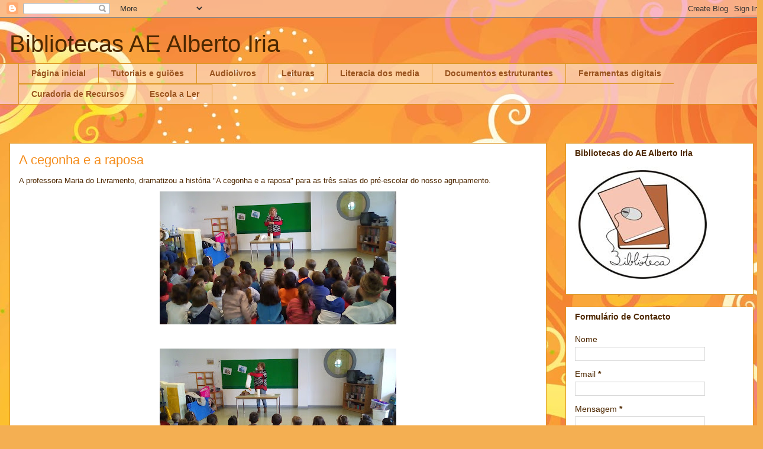

--- FILE ---
content_type: text/html; charset=UTF-8
request_url: http://biblioai.blogspot.com/2016/11/a-cegonha-e-raposa.html
body_size: 18789
content:
<!DOCTYPE html>
<html class='v2' dir='ltr' lang='pt-PT'>
<head>
<link href='https://www.blogger.com/static/v1/widgets/4128112664-css_bundle_v2.css' rel='stylesheet' type='text/css'/>
<meta content='width=1100' name='viewport'/>
<meta content='text/html; charset=UTF-8' http-equiv='Content-Type'/>
<meta content='blogger' name='generator'/>
<link href='http://biblioai.blogspot.com/favicon.ico' rel='icon' type='image/x-icon'/>
<link href='http://biblioai.blogspot.com/2016/11/a-cegonha-e-raposa.html' rel='canonical'/>
<link rel="alternate" type="application/atom+xml" title="Bibliotecas AE Alberto Iria - Atom" href="http://biblioai.blogspot.com/feeds/posts/default" />
<link rel="alternate" type="application/rss+xml" title="Bibliotecas AE Alberto Iria - RSS" href="http://biblioai.blogspot.com/feeds/posts/default?alt=rss" />
<link rel="service.post" type="application/atom+xml" title="Bibliotecas AE Alberto Iria - Atom" href="https://www.blogger.com/feeds/6512560169471104468/posts/default" />

<link rel="alternate" type="application/atom+xml" title="Bibliotecas AE Alberto Iria - Atom" href="http://biblioai.blogspot.com/feeds/7100673446200880503/comments/default" />
<!--Can't find substitution for tag [blog.ieCssRetrofitLinks]-->
<link href='https://blogger.googleusercontent.com/img/b/R29vZ2xl/AVvXsEga3-cMX-wPysRMdaGFD0vm5BnJDVTI36sjNXil1YRBwrjX-vMSQSub1gXzd0BQNe8ZwvyNIzETGlaaRHFTP2ReQGTIcgb9A7Vl-02YGnP5i06jXhxKJdk6Nd9AZDzqtTf5Ny_4YA3ir-s/s400/20161123_112025%255B1%255D.jpg' rel='image_src'/>
<meta content='http://biblioai.blogspot.com/2016/11/a-cegonha-e-raposa.html' property='og:url'/>
<meta content='A cegonha e a raposa' property='og:title'/>
<meta content='A professora Maria do Livramento, dramatizou a história &quot;A cegonha e a raposa&quot; para as três salas do pré-escolar do nosso agrupamento.      ...' property='og:description'/>
<meta content='https://blogger.googleusercontent.com/img/b/R29vZ2xl/AVvXsEga3-cMX-wPysRMdaGFD0vm5BnJDVTI36sjNXil1YRBwrjX-vMSQSub1gXzd0BQNe8ZwvyNIzETGlaaRHFTP2ReQGTIcgb9A7Vl-02YGnP5i06jXhxKJdk6Nd9AZDzqtTf5Ny_4YA3ir-s/w1200-h630-p-k-no-nu/20161123_112025%255B1%255D.jpg' property='og:image'/>
<title>Bibliotecas AE Alberto Iria: A cegonha e a raposa</title>
<style id='page-skin-1' type='text/css'><!--
/*
-----------------------------------------------
Blogger Template Style
Name:     Awesome Inc.
Designer: Tina Chen
URL:      tinachen.org
----------------------------------------------- */
/* Content
----------------------------------------------- */
body {
font: normal normal 13px Arial, Tahoma, Helvetica, FreeSans, sans-serif;
color: #4e2800;
background: #f4af52 url(//themes.googleusercontent.com/image?id=1jBzZZhWmESbxpWuz4_KYI1iPRIJPfZVbhagMxWcJWDsBoLRejCvAeTWImo0USEiGpD5G) repeat fixed top center /* Credit: molotovcoketail (https://www.istockphoto.com/googleimages.php?id=1794602&amp;platform=blogger) */;
}
html body .content-outer {
min-width: 0;
max-width: 100%;
width: 100%;
}
a:link {
text-decoration: none;
color: #f48d1d;
}
a:visited {
text-decoration: none;
color: #b5653b;
}
a:hover {
text-decoration: underline;
color: #f48d1d;
}
.body-fauxcolumn-outer .cap-top {
position: absolute;
z-index: 1;
height: 276px;
width: 100%;
background: transparent none repeat-x scroll top left;
_background-image: none;
}
/* Columns
----------------------------------------------- */
.content-inner {
padding: 0;
}
.header-inner .section {
margin: 0 16px;
}
.tabs-inner .section {
margin: 0 16px;
}
.main-inner {
padding-top: 65px;
}
.main-inner .column-center-inner,
.main-inner .column-left-inner,
.main-inner .column-right-inner {
padding: 0 5px;
}
*+html body .main-inner .column-center-inner {
margin-top: -65px;
}
#layout .main-inner .column-center-inner {
margin-top: 0;
}
/* Header
----------------------------------------------- */
.header-outer {
margin: 0 0 0 0;
background: transparent none repeat scroll 0 0;
}
.Header h1 {
font: normal normal 40px Arial, Tahoma, Helvetica, FreeSans, sans-serif;
color: #4e2800;
text-shadow: 0 0 -1px #000000;
}
.Header h1 a {
color: #4e2800;
}
.Header .description {
font: normal normal 14px Arial, Tahoma, Helvetica, FreeSans, sans-serif;
color: #4e2800;
}
.header-inner .Header .titlewrapper,
.header-inner .Header .descriptionwrapper {
padding-left: 0;
padding-right: 0;
margin-bottom: 0;
}
.header-inner .Header .titlewrapper {
padding-top: 22px;
}
/* Tabs
----------------------------------------------- */
.tabs-outer {
overflow: hidden;
position: relative;
background: transparent url(https://resources.blogblog.com/blogblog/data/1kt/awesomeinc/tabs_gradient_groovy.png) repeat scroll 0 0;
}
#layout .tabs-outer {
overflow: visible;
}
.tabs-cap-top, .tabs-cap-bottom {
position: absolute;
width: 100%;
border-top: 1px solid #dc9522;
}
.tabs-cap-bottom {
bottom: 0;
}
.tabs-inner .widget li a {
display: inline-block;
margin: 0;
padding: .6em 1.5em;
font: normal bold 14px Arial, Tahoma, Helvetica, FreeSans, sans-serif;
color: #99531e;
border-top: 1px solid #dc9522;
border-bottom: 1px solid #dc9522;
border-left: 1px solid #dc9522;
height: 16px;
line-height: 16px;
}
.tabs-inner .widget li:last-child a {
border-right: 1px solid #dc9522;
}
.tabs-inner .widget li.selected a, .tabs-inner .widget li a:hover {
background: #ffeedd url(https://resources.blogblog.com/blogblog/data/1kt/awesomeinc/tabs_gradient_groovy.png) repeat-x scroll 0 -100px;
color: #3c1f00;
}
/* Headings
----------------------------------------------- */
h2 {
font: normal bold 14px Arial, Tahoma, Helvetica, FreeSans, sans-serif;
color: #4e2800;
}
/* Widgets
----------------------------------------------- */
.main-inner .section {
margin: 0 27px;
padding: 0;
}
.main-inner .column-left-outer,
.main-inner .column-right-outer {
margin-top: 0;
}
#layout .main-inner .column-left-outer,
#layout .main-inner .column-right-outer {
margin-top: 0;
}
.main-inner .column-left-inner,
.main-inner .column-right-inner {
background: transparent none repeat 0 0;
-moz-box-shadow: 0 0 0 rgba(0, 0, 0, .2);
-webkit-box-shadow: 0 0 0 rgba(0, 0, 0, .2);
-goog-ms-box-shadow: 0 0 0 rgba(0, 0, 0, .2);
box-shadow: 0 0 0 rgba(0, 0, 0, .2);
-moz-border-radius: 0;
-webkit-border-radius: 0;
-goog-ms-border-radius: 0;
border-radius: 0;
}
#layout .main-inner .column-left-inner,
#layout .main-inner .column-right-inner {
margin-top: 0;
}
.sidebar .widget {
font: normal normal 14px Arial, Tahoma, Helvetica, FreeSans, sans-serif;
color: #4e2800;
}
.sidebar .widget a:link {
color: #f48d1d;
}
.sidebar .widget a:visited {
color: #b5653b;
}
.sidebar .widget a:hover {
color: #f48d1d;
}
.sidebar .widget h2 {
text-shadow: 0 0 -1px #000000;
}
.main-inner .widget {
background-color: #ffffff;
border: 1px solid #dc9522;
padding: 0 15px 15px;
margin: 20px -16px;
-moz-box-shadow: 0 0 0 rgba(0, 0, 0, .2);
-webkit-box-shadow: 0 0 0 rgba(0, 0, 0, .2);
-goog-ms-box-shadow: 0 0 0 rgba(0, 0, 0, .2);
box-shadow: 0 0 0 rgba(0, 0, 0, .2);
-moz-border-radius: 0;
-webkit-border-radius: 0;
-goog-ms-border-radius: 0;
border-radius: 0;
}
.main-inner .widget h2 {
margin: 0 -0;
padding: .6em 0 .5em;
border-bottom: 1px solid transparent;
}
.footer-inner .widget h2 {
padding: 0 0 .4em;
border-bottom: 1px solid transparent;
}
.main-inner .widget h2 + div, .footer-inner .widget h2 + div {
border-top: 0 solid #dc9522;
padding-top: 0;
}
.main-inner .widget .widget-content {
margin: 0 -0;
padding: 7px 0 0;
}
.main-inner .widget ul, .main-inner .widget #ArchiveList ul.flat {
margin: -0 -15px 0;
padding: 0;
list-style: none;
}
.main-inner .widget #ArchiveList {
margin: -0 0 0;
}
.main-inner .widget ul li, .main-inner .widget #ArchiveList ul.flat li {
padding: .5em 15px;
text-indent: 0;
color: #666666;
border-top: 0 solid #dc9522;
border-bottom: 1px solid transparent;
}
.main-inner .widget #ArchiveList ul li {
padding-top: .25em;
padding-bottom: .25em;
}
.main-inner .widget ul li:first-child, .main-inner .widget #ArchiveList ul.flat li:first-child {
border-top: none;
}
.main-inner .widget ul li:last-child, .main-inner .widget #ArchiveList ul.flat li:last-child {
border-bottom: none;
}
.post-body {
position: relative;
}
.main-inner .widget .post-body ul {
padding: 0 2.5em;
margin: .5em 0;
list-style: disc;
}
.main-inner .widget .post-body ul li {
padding: 0.25em 0;
margin-bottom: .25em;
color: #4e2800;
border: none;
}
.footer-inner .widget ul {
padding: 0;
list-style: none;
}
.widget .zippy {
color: #666666;
}
/* Posts
----------------------------------------------- */
body .main-inner .Blog {
padding: 0;
margin-bottom: 1em;
background-color: transparent;
border: none;
-moz-box-shadow: 0 0 0 rgba(0, 0, 0, 0);
-webkit-box-shadow: 0 0 0 rgba(0, 0, 0, 0);
-goog-ms-box-shadow: 0 0 0 rgba(0, 0, 0, 0);
box-shadow: 0 0 0 rgba(0, 0, 0, 0);
}
.main-inner .section:last-child .Blog:last-child {
padding: 0;
margin-bottom: 1em;
}
.main-inner .widget h2.date-header {
margin: 0 -15px 1px;
padding: 0 0 10px 0;
font: normal normal 14px Arial, Tahoma, Helvetica, FreeSans, sans-serif;
color: #ffffff;
background: transparent url(https://resources.blogblog.com/blogblog/data/1kt/awesomeinc/date_background_groovy.png) repeat-x scroll bottom center;
border-top: 1px solid #664400;
border-bottom: 1px solid transparent;
-moz-border-radius-topleft: 0;
-moz-border-radius-topright: 0;
-webkit-border-top-left-radius: 0;
-webkit-border-top-right-radius: 0;
border-top-left-radius: 0;
border-top-right-radius: 0;
position: absolute;
bottom: 100%;
right: 15px;
text-shadow: 0 0 -1px #000000;
}
.main-inner .widget h2.date-header span {
font: normal normal 14px Arial, Tahoma, Helvetica, FreeSans, sans-serif;
display: block;
padding: .5em 15px;
border-left: 1px solid #664400;
border-right: 1px solid #664400;
}
.date-outer {
position: relative;
margin: 65px 0 20px;
padding: 0 15px;
background-color: #ffffff;
border: 1px solid #dc9522;
-moz-box-shadow: 0 0 0 rgba(0, 0, 0, .2);
-webkit-box-shadow: 0 0 0 rgba(0, 0, 0, .2);
-goog-ms-box-shadow: 0 0 0 rgba(0, 0, 0, .2);
box-shadow: 0 0 0 rgba(0, 0, 0, .2);
-moz-border-radius: 0;
-webkit-border-radius: 0;
-goog-ms-border-radius: 0;
border-radius: 0;
}
.date-outer:first-child {
margin-top: 0;
}
.date-outer:last-child {
margin-bottom: 20px;
-moz-border-radius-bottomleft: 0;
-moz-border-radius-bottomright: 0;
-webkit-border-bottom-left-radius: 0;
-webkit-border-bottom-right-radius: 0;
-goog-ms-border-bottom-left-radius: 0;
-goog-ms-border-bottom-right-radius: 0;
border-bottom-left-radius: 0;
border-bottom-right-radius: 0;
}
.date-posts {
margin: 0 -0;
padding: 0 0;
clear: both;
}
.post-outer, .inline-ad {
border-top: 1px solid #dc9522;
margin: 0 -0;
padding: 15px 0;
}
.post-outer {
padding-bottom: 10px;
}
.post-outer:first-child {
padding-top: 15px;
border-top: none;
}
.post-outer:last-child, .inline-ad:last-child {
border-bottom: none;
}
.post-body {
position: relative;
}
.post-body img {
padding: 8px;
background: transparent;
border: 1px solid transparent;
-moz-box-shadow: 0 0 0 rgba(0, 0, 0, .2);
-webkit-box-shadow: 0 0 0 rgba(0, 0, 0, .2);
box-shadow: 0 0 0 rgba(0, 0, 0, .2);
-moz-border-radius: 0;
-webkit-border-radius: 0;
border-radius: 0;
}
h3.post-title, h4 {
font: normal normal 22px Arial, Tahoma, Helvetica, FreeSans, sans-serif;
color: #f48d1d;
}
h3.post-title a {
font: normal normal 22px Arial, Tahoma, Helvetica, FreeSans, sans-serif;
color: #f48d1d;
}
h3.post-title a:hover {
color: #f48d1d;
text-decoration: underline;
}
.post-header {
margin: 0 0 1em;
}
.post-body {
line-height: 1.4;
}
.post-outer h2 {
color: #4e2800;
}
.post-footer {
margin: 1.5em 0 0;
}
#blog-pager {
padding: 15px;
font-size: 120%;
background-color: #ffffff;
border: 1px solid #dc9522;
-moz-box-shadow: 0 0 0 rgba(0, 0, 0, .2);
-webkit-box-shadow: 0 0 0 rgba(0, 0, 0, .2);
-goog-ms-box-shadow: 0 0 0 rgba(0, 0, 0, .2);
box-shadow: 0 0 0 rgba(0, 0, 0, .2);
-moz-border-radius: 0;
-webkit-border-radius: 0;
-goog-ms-border-radius: 0;
border-radius: 0;
-moz-border-radius-topleft: 0;
-moz-border-radius-topright: 0;
-webkit-border-top-left-radius: 0;
-webkit-border-top-right-radius: 0;
-goog-ms-border-top-left-radius: 0;
-goog-ms-border-top-right-radius: 0;
border-top-left-radius: 0;
border-top-right-radius-topright: 0;
margin-top: 1em;
}
.blog-feeds, .post-feeds {
margin: 1em 0;
text-align: center;
color: #4e2800;
}
.blog-feeds a, .post-feeds a {
color: #ffffff;
}
.blog-feeds a:visited, .post-feeds a:visited {
color: #ffffff;
}
.blog-feeds a:hover, .post-feeds a:hover {
color: #ffffff;
}
.post-outer .comments {
margin-top: 2em;
}
/* Comments
----------------------------------------------- */
.comments .comments-content .icon.blog-author {
background-repeat: no-repeat;
background-image: url([data-uri]);
}
.comments .comments-content .loadmore a {
border-top: 1px solid #dc9522;
border-bottom: 1px solid #dc9522;
}
.comments .continue {
border-top: 2px solid #dc9522;
}
/* Footer
----------------------------------------------- */
.footer-outer {
margin: -0 0 -1px;
padding: 0 0 0;
color: #4e2800;
overflow: hidden;
}
.footer-fauxborder-left {
border-top: 1px solid #dc9522;
background: #ffffff none repeat scroll 0 0;
-moz-box-shadow: 0 0 0 rgba(0, 0, 0, .2);
-webkit-box-shadow: 0 0 0 rgba(0, 0, 0, .2);
-goog-ms-box-shadow: 0 0 0 rgba(0, 0, 0, .2);
box-shadow: 0 0 0 rgba(0, 0, 0, .2);
margin: 0 -0;
}
/* Mobile
----------------------------------------------- */
body.mobile {
background-size: 100% auto;
}
.mobile .body-fauxcolumn-outer {
background: transparent none repeat scroll top left;
}
*+html body.mobile .main-inner .column-center-inner {
margin-top: 0;
}
.mobile .main-inner .widget {
padding: 0 0 15px;
}
.mobile .main-inner .widget h2 + div,
.mobile .footer-inner .widget h2 + div {
border-top: none;
padding-top: 0;
}
.mobile .footer-inner .widget h2 {
padding: 0.5em 0;
border-bottom: none;
}
.mobile .main-inner .widget .widget-content {
margin: 0;
padding: 7px 0 0;
}
.mobile .main-inner .widget ul,
.mobile .main-inner .widget #ArchiveList ul.flat {
margin: 0 -15px 0;
}
.mobile .main-inner .widget h2.date-header {
right: 0;
}
.mobile .date-header span {
padding: 0.4em 0;
}
.mobile .date-outer:first-child {
margin-bottom: 0;
border: 1px solid #dc9522;
-moz-border-radius-topleft: 0;
-moz-border-radius-topright: 0;
-webkit-border-top-left-radius: 0;
-webkit-border-top-right-radius: 0;
-goog-ms-border-top-left-radius: 0;
-goog-ms-border-top-right-radius: 0;
border-top-left-radius: 0;
border-top-right-radius: 0;
}
.mobile .date-outer {
border-color: #dc9522;
border-width: 0 1px 1px;
}
.mobile .date-outer:last-child {
margin-bottom: 0;
}
.mobile .main-inner {
padding: 0;
}
.mobile .header-inner .section {
margin: 0;
}
.mobile .post-outer, .mobile .inline-ad {
padding: 5px 0;
}
.mobile .tabs-inner .section {
margin: 0 10px;
}
.mobile .main-inner .widget h2 {
margin: 0;
padding: 0;
}
.mobile .main-inner .widget h2.date-header span {
padding: 0;
}
.mobile .main-inner .widget .widget-content {
margin: 0;
padding: 7px 0 0;
}
.mobile #blog-pager {
border: 1px solid transparent;
background: #ffffff none repeat scroll 0 0;
}
.mobile .main-inner .column-left-inner,
.mobile .main-inner .column-right-inner {
background: transparent none repeat 0 0;
-moz-box-shadow: none;
-webkit-box-shadow: none;
-goog-ms-box-shadow: none;
box-shadow: none;
}
.mobile .date-posts {
margin: 0;
padding: 0;
}
.mobile .footer-fauxborder-left {
margin: 0;
border-top: inherit;
}
.mobile .main-inner .section:last-child .Blog:last-child {
margin-bottom: 0;
}
.mobile-index-contents {
color: #4e2800;
}
.mobile .mobile-link-button {
background: #f48d1d url(https://resources.blogblog.com/blogblog/data/1kt/awesomeinc/tabs_gradient_groovy.png) repeat scroll 0 0;
}
.mobile-link-button a:link, .mobile-link-button a:visited {
color: #4e2800;
}
.mobile .tabs-inner .PageList .widget-content {
background: transparent;
border-top: 1px solid;
border-color: #dc9522;
color: #99531e;
}
.mobile .tabs-inner .PageList .widget-content .pagelist-arrow {
border-left: 1px solid #dc9522;
}

--></style>
<style id='template-skin-1' type='text/css'><!--
body {
min-width: 1290px;
}
.content-outer, .content-fauxcolumn-outer, .region-inner {
min-width: 1290px;
max-width: 1290px;
_width: 1290px;
}
.main-inner .columns {
padding-left: 0;
padding-right: 350px;
}
.main-inner .fauxcolumn-center-outer {
left: 0;
right: 350px;
/* IE6 does not respect left and right together */
_width: expression(this.parentNode.offsetWidth -
parseInt("0") -
parseInt("350px") + 'px');
}
.main-inner .fauxcolumn-left-outer {
width: 0;
}
.main-inner .fauxcolumn-right-outer {
width: 350px;
}
.main-inner .column-left-outer {
width: 0;
right: 100%;
margin-left: -0;
}
.main-inner .column-right-outer {
width: 350px;
margin-right: -350px;
}
#layout {
min-width: 0;
}
#layout .content-outer {
min-width: 0;
width: 800px;
}
#layout .region-inner {
min-width: 0;
width: auto;
}
body#layout div.add_widget {
padding: 8px;
}
body#layout div.add_widget a {
margin-left: 32px;
}
--></style>
<style>
    body {background-image:url(\/\/themes.googleusercontent.com\/image?id=1jBzZZhWmESbxpWuz4_KYI1iPRIJPfZVbhagMxWcJWDsBoLRejCvAeTWImo0USEiGpD5G);}
    
@media (max-width: 200px) { body {background-image:url(\/\/themes.googleusercontent.com\/image?id=1jBzZZhWmESbxpWuz4_KYI1iPRIJPfZVbhagMxWcJWDsBoLRejCvAeTWImo0USEiGpD5G&options=w200);}}
@media (max-width: 400px) and (min-width: 201px) { body {background-image:url(\/\/themes.googleusercontent.com\/image?id=1jBzZZhWmESbxpWuz4_KYI1iPRIJPfZVbhagMxWcJWDsBoLRejCvAeTWImo0USEiGpD5G&options=w400);}}
@media (max-width: 800px) and (min-width: 401px) { body {background-image:url(\/\/themes.googleusercontent.com\/image?id=1jBzZZhWmESbxpWuz4_KYI1iPRIJPfZVbhagMxWcJWDsBoLRejCvAeTWImo0USEiGpD5G&options=w800);}}
@media (max-width: 1200px) and (min-width: 801px) { body {background-image:url(\/\/themes.googleusercontent.com\/image?id=1jBzZZhWmESbxpWuz4_KYI1iPRIJPfZVbhagMxWcJWDsBoLRejCvAeTWImo0USEiGpD5G&options=w1200);}}
/* Last tag covers anything over one higher than the previous max-size cap. */
@media (min-width: 1201px) { body {background-image:url(\/\/themes.googleusercontent.com\/image?id=1jBzZZhWmESbxpWuz4_KYI1iPRIJPfZVbhagMxWcJWDsBoLRejCvAeTWImo0USEiGpD5G&options=w1600);}}
  </style>
<link href='https://www.blogger.com/dyn-css/authorization.css?targetBlogID=6512560169471104468&amp;zx=cb77d128-8a5f-4005-af95-483fb72aa5e1' media='none' onload='if(media!=&#39;all&#39;)media=&#39;all&#39;' rel='stylesheet'/><noscript><link href='https://www.blogger.com/dyn-css/authorization.css?targetBlogID=6512560169471104468&amp;zx=cb77d128-8a5f-4005-af95-483fb72aa5e1' rel='stylesheet'/></noscript>
<meta name='google-adsense-platform-account' content='ca-host-pub-1556223355139109'/>
<meta name='google-adsense-platform-domain' content='blogspot.com'/>

</head>
<body class='loading variant-groovy'>
<div class='navbar section' id='navbar' name='Navbar'><div class='widget Navbar' data-version='1' id='Navbar1'><script type="text/javascript">
    function setAttributeOnload(object, attribute, val) {
      if(window.addEventListener) {
        window.addEventListener('load',
          function(){ object[attribute] = val; }, false);
      } else {
        window.attachEvent('onload', function(){ object[attribute] = val; });
      }
    }
  </script>
<div id="navbar-iframe-container"></div>
<script type="text/javascript" src="https://apis.google.com/js/platform.js"></script>
<script type="text/javascript">
      gapi.load("gapi.iframes:gapi.iframes.style.bubble", function() {
        if (gapi.iframes && gapi.iframes.getContext) {
          gapi.iframes.getContext().openChild({
              url: 'https://www.blogger.com/navbar/6512560169471104468?po\x3d7100673446200880503\x26origin\x3dhttp://biblioai.blogspot.com',
              where: document.getElementById("navbar-iframe-container"),
              id: "navbar-iframe"
          });
        }
      });
    </script><script type="text/javascript">
(function() {
var script = document.createElement('script');
script.type = 'text/javascript';
script.src = '//pagead2.googlesyndication.com/pagead/js/google_top_exp.js';
var head = document.getElementsByTagName('head')[0];
if (head) {
head.appendChild(script);
}})();
</script>
</div></div>
<div class='body-fauxcolumns'>
<div class='fauxcolumn-outer body-fauxcolumn-outer'>
<div class='cap-top'>
<div class='cap-left'></div>
<div class='cap-right'></div>
</div>
<div class='fauxborder-left'>
<div class='fauxborder-right'></div>
<div class='fauxcolumn-inner'>
</div>
</div>
<div class='cap-bottom'>
<div class='cap-left'></div>
<div class='cap-right'></div>
</div>
</div>
</div>
<div class='content'>
<div class='content-fauxcolumns'>
<div class='fauxcolumn-outer content-fauxcolumn-outer'>
<div class='cap-top'>
<div class='cap-left'></div>
<div class='cap-right'></div>
</div>
<div class='fauxborder-left'>
<div class='fauxborder-right'></div>
<div class='fauxcolumn-inner'>
</div>
</div>
<div class='cap-bottom'>
<div class='cap-left'></div>
<div class='cap-right'></div>
</div>
</div>
</div>
<div class='content-outer'>
<div class='content-cap-top cap-top'>
<div class='cap-left'></div>
<div class='cap-right'></div>
</div>
<div class='fauxborder-left content-fauxborder-left'>
<div class='fauxborder-right content-fauxborder-right'></div>
<div class='content-inner'>
<header>
<div class='header-outer'>
<div class='header-cap-top cap-top'>
<div class='cap-left'></div>
<div class='cap-right'></div>
</div>
<div class='fauxborder-left header-fauxborder-left'>
<div class='fauxborder-right header-fauxborder-right'></div>
<div class='region-inner header-inner'>
<div class='header section' id='header' name='Cabeçalho'><div class='widget Header' data-version='1' id='Header1'>
<div id='header-inner'>
<div class='titlewrapper'>
<h1 class='title'>
<a href='http://biblioai.blogspot.com/'>
Bibliotecas AE Alberto Iria
</a>
</h1>
</div>
<div class='descriptionwrapper'>
<p class='description'><span>
</span></p>
</div>
</div>
</div></div>
</div>
</div>
<div class='header-cap-bottom cap-bottom'>
<div class='cap-left'></div>
<div class='cap-right'></div>
</div>
</div>
</header>
<div class='tabs-outer'>
<div class='tabs-cap-top cap-top'>
<div class='cap-left'></div>
<div class='cap-right'></div>
</div>
<div class='fauxborder-left tabs-fauxborder-left'>
<div class='fauxborder-right tabs-fauxborder-right'></div>
<div class='region-inner tabs-inner'>
<div class='tabs section' id='crosscol' name='Entre colunas'><div class='widget PageList' data-version='1' id='PageList1'>
<h2>Páginas</h2>
<div class='widget-content'>
<ul>
<li>
<a href='https://biblioai.blogspot.com/'>Página inicial</a>
</li>
<li>
<a href='http://biblioai.blogspot.com/p/tutoriais-e-guioes.html'>Tutoriais e guiões</a>
</li>
<li>
<a href='http://biblioai.blogspot.com/p/audio.html'>Audiolivros</a>
</li>
<li>
<a href='http://biblioai.blogspot.com/p/leituras.html'>Leituras</a>
</li>
<li>
<a href='http://biblioai.blogspot.com/p/literacia-dos-media.html'>Literacia dos media</a>
</li>
<li>
<a href='http://biblioai.blogspot.com/p/desafios.html'>Documentos estruturantes</a>
</li>
<li>
<a href='https://wakelet.com/wake/wLEP_zzc2mUpemSuxyCVD/edit'>Ferramentas digitais</a>
</li>
<li>
<a href='https://tagpacker.com/user/bibliotecas.escolares.?a=%7B%22p%22:%222%22%7D'>Curadoria de Recursos</a>
</li>
<li>
<a href='https://padlet.com/rosaliaboneco/dossier-pedag-gico-escola-a-ler-w1pkpo18rl4aet68'>Escola a Ler</a>
</li>
</ul>
<div class='clear'></div>
</div>
</div></div>
<div class='tabs no-items section' id='crosscol-overflow' name='Cross-Column 2'></div>
</div>
</div>
<div class='tabs-cap-bottom cap-bottom'>
<div class='cap-left'></div>
<div class='cap-right'></div>
</div>
</div>
<div class='main-outer'>
<div class='main-cap-top cap-top'>
<div class='cap-left'></div>
<div class='cap-right'></div>
</div>
<div class='fauxborder-left main-fauxborder-left'>
<div class='fauxborder-right main-fauxborder-right'></div>
<div class='region-inner main-inner'>
<div class='columns fauxcolumns'>
<div class='fauxcolumn-outer fauxcolumn-center-outer'>
<div class='cap-top'>
<div class='cap-left'></div>
<div class='cap-right'></div>
</div>
<div class='fauxborder-left'>
<div class='fauxborder-right'></div>
<div class='fauxcolumn-inner'>
</div>
</div>
<div class='cap-bottom'>
<div class='cap-left'></div>
<div class='cap-right'></div>
</div>
</div>
<div class='fauxcolumn-outer fauxcolumn-left-outer'>
<div class='cap-top'>
<div class='cap-left'></div>
<div class='cap-right'></div>
</div>
<div class='fauxborder-left'>
<div class='fauxborder-right'></div>
<div class='fauxcolumn-inner'>
</div>
</div>
<div class='cap-bottom'>
<div class='cap-left'></div>
<div class='cap-right'></div>
</div>
</div>
<div class='fauxcolumn-outer fauxcolumn-right-outer'>
<div class='cap-top'>
<div class='cap-left'></div>
<div class='cap-right'></div>
</div>
<div class='fauxborder-left'>
<div class='fauxborder-right'></div>
<div class='fauxcolumn-inner'>
</div>
</div>
<div class='cap-bottom'>
<div class='cap-left'></div>
<div class='cap-right'></div>
</div>
</div>
<!-- corrects IE6 width calculation -->
<div class='columns-inner'>
<div class='column-center-outer'>
<div class='column-center-inner'>
<div class='main section' id='main' name='Principal'><div class='widget Blog' data-version='1' id='Blog1'>
<div class='blog-posts hfeed'>

          <div class="date-outer">
        

          <div class="date-posts">
        
<div class='post-outer'>
<div class='post hentry uncustomized-post-template' itemprop='blogPost' itemscope='itemscope' itemtype='http://schema.org/BlogPosting'>
<meta content='https://blogger.googleusercontent.com/img/b/R29vZ2xl/AVvXsEga3-cMX-wPysRMdaGFD0vm5BnJDVTI36sjNXil1YRBwrjX-vMSQSub1gXzd0BQNe8ZwvyNIzETGlaaRHFTP2ReQGTIcgb9A7Vl-02YGnP5i06jXhxKJdk6Nd9AZDzqtTf5Ny_4YA3ir-s/s400/20161123_112025%255B1%255D.jpg' itemprop='image_url'/>
<meta content='6512560169471104468' itemprop='blogId'/>
<meta content='7100673446200880503' itemprop='postId'/>
<a name='7100673446200880503'></a>
<h3 class='post-title entry-title' itemprop='name'>
A cegonha e a raposa
</h3>
<div class='post-header'>
<div class='post-header-line-1'></div>
</div>
<div class='post-body entry-content' id='post-body-7100673446200880503' itemprop='description articleBody'>
A professora Maria do Livramento, dramatizou a história "A cegonha e a raposa" para as três salas do pré-escolar do nosso agrupamento.<br />
<div class="separator" style="clear: both; text-align: center;">
<a href="https://blogger.googleusercontent.com/img/b/R29vZ2xl/AVvXsEga3-cMX-wPysRMdaGFD0vm5BnJDVTI36sjNXil1YRBwrjX-vMSQSub1gXzd0BQNe8ZwvyNIzETGlaaRHFTP2ReQGTIcgb9A7Vl-02YGnP5i06jXhxKJdk6Nd9AZDzqtTf5Ny_4YA3ir-s/s1600/20161123_112025%255B1%255D.jpg" imageanchor="1" style="margin-left: 1em; margin-right: 1em;"><img border="0" height="225" src="https://blogger.googleusercontent.com/img/b/R29vZ2xl/AVvXsEga3-cMX-wPysRMdaGFD0vm5BnJDVTI36sjNXil1YRBwrjX-vMSQSub1gXzd0BQNe8ZwvyNIzETGlaaRHFTP2ReQGTIcgb9A7Vl-02YGnP5i06jXhxKJdk6Nd9AZDzqtTf5Ny_4YA3ir-s/s400/20161123_112025%255B1%255D.jpg" width="400" /></a></div>
<br />
<div class="separator" style="clear: both; text-align: center;">
<a href="https://blogger.googleusercontent.com/img/b/R29vZ2xl/AVvXsEhRIVddpAc2CU5uzb8w4VfsWk2UB4gB77pepo7SQOL9Ct7z9tpFZam_S83jQxlHVkw8PSF4nprH8NLR-0i_H4Qd027ZD1XP7MFpgqZpKySu5qgZV4JUIU-aOkHiD_90m_X1fNnhBhmVIVY/s1600/20161123_112042.jpg" imageanchor="1" style="margin-left: 1em; margin-right: 1em;"><img border="0" height="225" src="https://blogger.googleusercontent.com/img/b/R29vZ2xl/AVvXsEhRIVddpAc2CU5uzb8w4VfsWk2UB4gB77pepo7SQOL9Ct7z9tpFZam_S83jQxlHVkw8PSF4nprH8NLR-0i_H4Qd027ZD1XP7MFpgqZpKySu5qgZV4JUIU-aOkHiD_90m_X1fNnhBhmVIVY/s400/20161123_112042.jpg" width="400" /></a></div>
<br />
<div class="separator" style="clear: both; text-align: center;">
<a href="https://blogger.googleusercontent.com/img/b/R29vZ2xl/AVvXsEhA49n3B_4KKmpOKRFlmHmCr8QsK_szobvsHHJLXPOuUNUM4WALck0HtlmTL5x_YRMvmEKlv5VQ5yjGe9NglNcxayMKv026FGAPiXi73lXdE9GbSS7NcWu76__5jyDdqLb-09jPnqepiBI/s1600/20161123_112054.jpg" imageanchor="1" style="margin-left: 1em; margin-right: 1em;"><img border="0" height="225" src="https://blogger.googleusercontent.com/img/b/R29vZ2xl/AVvXsEhA49n3B_4KKmpOKRFlmHmCr8QsK_szobvsHHJLXPOuUNUM4WALck0HtlmTL5x_YRMvmEKlv5VQ5yjGe9NglNcxayMKv026FGAPiXi73lXdE9GbSS7NcWu76__5jyDdqLb-09jPnqepiBI/s400/20161123_112054.jpg" width="400" /></a></div>
<br />
<div class="separator" style="clear: both; text-align: center;">
<a href="https://blogger.googleusercontent.com/img/b/R29vZ2xl/AVvXsEjP6ZXLVtboCNa_wDLg3rjfRRRynQRjeiEa4PP3Tp0JPFbrlozlbesFH3SpwQgzoYIqFD2xeisXo4PbMOMUmI7NfqkbrdSkK5dqHwVqUsnOhEvcn2YkluqLn_P1ukcQmZU9TKqYN2krwek/s1600/20161123_112420.jpg" imageanchor="1" style="margin-left: 1em; margin-right: 1em;"><img border="0" height="225" src="https://blogger.googleusercontent.com/img/b/R29vZ2xl/AVvXsEjP6ZXLVtboCNa_wDLg3rjfRRRynQRjeiEa4PP3Tp0JPFbrlozlbesFH3SpwQgzoYIqFD2xeisXo4PbMOMUmI7NfqkbrdSkK5dqHwVqUsnOhEvcn2YkluqLn_P1ukcQmZU9TKqYN2krwek/s400/20161123_112420.jpg" width="400" /></a></div>
<br />
<div class="separator" style="clear: both; text-align: center;">
<a href="https://blogger.googleusercontent.com/img/b/R29vZ2xl/AVvXsEj6kduF3GtcYLSspeGciMjGotMHSfra59htplLyEYsWD_60gg85QWRm0Pm9arLLjai3OZx8LMmEipboLXQ_YhMuAkr19kJ3yU2lvHKu0zA35Bb0N7s4kT6pkHZRk33QnOOl4lKA1Zet_Ec/s1600/20161123_112435.jpg" imageanchor="1" style="margin-left: 1em; margin-right: 1em;"><img border="0" height="225" src="https://blogger.googleusercontent.com/img/b/R29vZ2xl/AVvXsEj6kduF3GtcYLSspeGciMjGotMHSfra59htplLyEYsWD_60gg85QWRm0Pm9arLLjai3OZx8LMmEipboLXQ_YhMuAkr19kJ3yU2lvHKu0zA35Bb0N7s4kT6pkHZRk33QnOOl4lKA1Zet_Ec/s400/20161123_112435.jpg" width="400" /></a></div>
<br />
<div class="notranslate" id="kpm_content_wrapper">
</div>
<div style='clear: both;'></div>
</div>
<div class='post-footer'>
<div class='post-footer-line post-footer-line-1'>
<span class='post-author vcard'>
</span>
<span class='post-timestamp'>
em
<meta content='http://biblioai.blogspot.com/2016/11/a-cegonha-e-raposa.html' itemprop='url'/>
<a class='timestamp-link' href='http://biblioai.blogspot.com/2016/11/a-cegonha-e-raposa.html' rel='bookmark' title='permanent link'><abbr class='published' itemprop='datePublished' title='2016-11-24T00:52:00-08:00'>quinta-feira, novembro 24, 2016</abbr></a>
</span>
<span class='post-comment-link'>
</span>
<span class='post-icons'>
<span class='item-control blog-admin pid-651819184'>
<a href='https://www.blogger.com/post-edit.g?blogID=6512560169471104468&postID=7100673446200880503&from=pencil' title='Editar mensagem'>
<img alt='' class='icon-action' height='18' src='https://resources.blogblog.com/img/icon18_edit_allbkg.gif' width='18'/>
</a>
</span>
</span>
<div class='post-share-buttons goog-inline-block'>
<a class='goog-inline-block share-button sb-email' href='https://www.blogger.com/share-post.g?blogID=6512560169471104468&postID=7100673446200880503&target=email' target='_blank' title='Enviar a mensagem por email'><span class='share-button-link-text'>Enviar a mensagem por email</span></a><a class='goog-inline-block share-button sb-blog' href='https://www.blogger.com/share-post.g?blogID=6512560169471104468&postID=7100673446200880503&target=blog' onclick='window.open(this.href, "_blank", "height=270,width=475"); return false;' target='_blank' title='Dê a sua opinião!'><span class='share-button-link-text'>Dê a sua opinião!</span></a><a class='goog-inline-block share-button sb-twitter' href='https://www.blogger.com/share-post.g?blogID=6512560169471104468&postID=7100673446200880503&target=twitter' target='_blank' title='Partilhar no X'><span class='share-button-link-text'>Partilhar no X</span></a><a class='goog-inline-block share-button sb-facebook' href='https://www.blogger.com/share-post.g?blogID=6512560169471104468&postID=7100673446200880503&target=facebook' onclick='window.open(this.href, "_blank", "height=430,width=640"); return false;' target='_blank' title='Partilhar no Facebook'><span class='share-button-link-text'>Partilhar no Facebook</span></a><a class='goog-inline-block share-button sb-pinterest' href='https://www.blogger.com/share-post.g?blogID=6512560169471104468&postID=7100673446200880503&target=pinterest' target='_blank' title='Partilhar no Pinterest'><span class='share-button-link-text'>Partilhar no Pinterest</span></a>
</div>
</div>
<div class='post-footer-line post-footer-line-2'>
<span class='post-labels'>
</span>
</div>
<div class='post-footer-line post-footer-line-3'>
<span class='post-location'>
</span>
</div>
</div>
</div>
<div class='comments' id='comments'>
<a name='comments'></a>
</div>
</div>

        </div></div>
      
</div>
<div class='blog-pager' id='blog-pager'>
<span id='blog-pager-newer-link'>
<a class='blog-pager-newer-link' href='http://biblioai.blogspot.com/2016/11/feira-do-livro.html' id='Blog1_blog-pager-newer-link' title='Mensagem mais recente'>Mensagem mais recente</a>
</span>
<span id='blog-pager-older-link'>
<a class='blog-pager-older-link' href='http://biblioai.blogspot.com/2016/11/diz-nao-ao-racismo.html' id='Blog1_blog-pager-older-link' title='Mensagem antiga'>Mensagem antiga</a>
</span>
<a class='home-link' href='http://biblioai.blogspot.com/'>Página inicial</a>
</div>
<div class='clear'></div>
<div class='post-feeds'>
</div>
</div></div>
</div>
</div>
<div class='column-left-outer'>
<div class='column-left-inner'>
<aside>
</aside>
</div>
</div>
<div class='column-right-outer'>
<div class='column-right-inner'>
<aside>
<div class='sidebar section' id='sidebar-right-1'><div class='widget Image' data-version='1' id='Image1'>
<h2>Bibliotecas do AE Alberto Iria</h2>
<div class='widget-content'>
<img alt='Bibliotecas do AE Alberto Iria' height='198' id='Image1_img' src='https://blogger.googleusercontent.com/img/b/R29vZ2xl/AVvXsEgyDewdiyTHRbbXD2iHUSWjwBLR1c5UnavNPQYRr4WPBU5dj1p6a4qbMhb2DIbGj1lrLXY-QkhbxeB6fGM1gmcrvvwdiscWL8EZLdjBg26YegNDjs4u8rhvK7v5HwC0DnGYmWoKgCrb4nM/s250/63844_110989742294889_100001515923849_91362_4626141_n.jpg' width='231'/>
<br/>
</div>
<div class='clear'></div>
</div><div class='widget ContactForm' data-version='1' id='ContactForm1'>
<h2 class='title'>Formulário de Contacto</h2>
<div class='contact-form-widget'>
<div class='form'>
<form name='contact-form'>
<p></p>
Nome
<br/>
<input class='contact-form-name' id='ContactForm1_contact-form-name' name='name' size='30' type='text' value=''/>
<p></p>
Email
<span style='font-weight: bolder;'>*</span>
<br/>
<input class='contact-form-email' id='ContactForm1_contact-form-email' name='email' size='30' type='text' value=''/>
<p></p>
Mensagem
<span style='font-weight: bolder;'>*</span>
<br/>
<textarea class='contact-form-email-message' cols='25' id='ContactForm1_contact-form-email-message' name='email-message' rows='5'></textarea>
<p></p>
<input class='contact-form-button contact-form-button-submit' id='ContactForm1_contact-form-submit' type='button' value='Enviar'/>
<p></p>
<div style='text-align: center; max-width: 222px; width: 100%'>
<p class='contact-form-error-message' id='ContactForm1_contact-form-error-message'></p>
<p class='contact-form-success-message' id='ContactForm1_contact-form-success-message'></p>
</div>
</form>
</div>
</div>
<div class='clear'></div>
</div><div class='widget FeaturedPost' data-version='1' id='FeaturedPost1'>
<h2 class='title'>Postagem em destaque</h2>
<div class='post-summary'>
<h3><a href='http://biblioai.blogspot.com/2020/06/bibliotecas-do-agrupamento-de-escolas_6.html'>Bibliotecas do Agrupamento de Escolas Dr. Alberto Iria</a></h3>
<p>
</p>
</div>
<style type='text/css'>
    .image {
      width: 100%;
    }
  </style>
<div class='clear'></div>
</div><div class='widget BlogSearch' data-version='1' id='BlogSearch1'>
<h2 class='title'>Pesquisar neste blogue</h2>
<div class='widget-content'>
<div id='BlogSearch1_form'>
<form action='http://biblioai.blogspot.com/search' class='gsc-search-box' target='_top'>
<table cellpadding='0' cellspacing='0' class='gsc-search-box'>
<tbody>
<tr>
<td class='gsc-input'>
<input autocomplete='off' class='gsc-input' name='q' size='10' title='search' type='text' value=''/>
</td>
<td class='gsc-search-button'>
<input class='gsc-search-button' title='search' type='submit' value='Pesquisar'/>
</td>
</tr>
</tbody>
</table>
</form>
</div>
</div>
<div class='clear'></div>
</div><div class='widget PageList' data-version='1' id='PageList2'>
<h2>Gestão da Biblioteca</h2>
<div class='widget-content'>
<ul>
<li>
<a href='http://biblioai.blogspot.com/p/desafios.html'>Documentos estruturantes</a>
</li>
</ul>
<div class='clear'></div>
</div>
</div><div class='widget LinkList' data-version='1' id='LinkList4'>
<h2>AE Dr. Alberto Iria</h2>
<div class='widget-content'>
<ul>
<li><a href='https://biblioteca.cm-olhao.pt/Opac/Pages/Help/Start.aspx'>Catálogo das Bibliotecas on-line</a></li>
<li><a href='http://www.wikijornal.com/altamente/'>Jornal AltaMente</a></li>
<li><a href='http://moodle.eb23-dralbertoiria.edu.pt/course/view.php?id=4'>Moodle da Biblioteca</a></li>
<li><a href='http://moodle.eb23-dralbertoiria.edu.pt/'>Moodle do AE Dr. Alberto Iria</a></li>
<li><a href='http://www.eb23albertoiria.pt/'>Site do AE Dr. Alberto Iria</a></li>
</ul>
<div class='clear'></div>
</div>
</div><div class='widget HTML' data-version='1' id='HTML1'>
<h2 class='title'>Estamos no Facebook</h2>
<div class='widget-content'>
<iframe src="http://www.facebook.com/plugins/likebox.php?href=http%3A%2F%2Fwww.facebook.com%2FBibliotecasAlbertoIria&amp;width=220&amp;colorscheme=light&amp;show_faces=true&amp;stream=true&amp;header=false&amp;height=395" scrolling="no" frameborder="0" style="border:none; overflow:hidden; width:220px; height:395px;" allowtransparency="true"></iframe>
</div>
<div class='clear'></div>
</div><div class='widget BlogList' data-version='1' id='BlogList1'>
<h2 class='title'>Bibliotecas de Olhão</h2>
<div class='widget-content'>
<div class='blog-list-container' id='BlogList1_container'>
<ul id='BlogList1_blogs'>
<li style='display: block;'>
<div class='blog-icon'>
</div>
<div class='blog-content'>
<div class='blog-title'>
<a href='http://oberlindedojanica.blogspot.com/' target='_blank'>
O Berlinde do Janica</a>
</div>
<div class='item-content'>
<div class='item-thumbnail'>
<a href='http://oberlindedojanica.blogspot.com/' target='_blank'>
<img alt='' border='0' height='72' src='https://blogger.googleusercontent.com/img/b/R29vZ2xl/AVvXsEiUemeRdM6IvrzvPZFLuRVaTB85gY4zAnKS_6KJDzMLSMS6B_5VqQBmi6eKvaC6gn8GAGiKaf7I-p1wErcyrkvFSVgfoswQtjBxEhj-8Uu6iWm6zXslNA8bF896GkUxYuMXMfSY0xBtDh2reeIxAD5rSq2xS58EWr62on9UwH2_L8GZWw7SfZPZe11bKuhG/s72-w453-h640-c/M%C3%AAs%20Internacional%20das%20Bibliotecas%20Escolares%20(2).png' width='72'/>
</a>
</div>
<span class='item-title'>
<a href='http://oberlindedojanica.blogspot.com/2025/11/encontro-com-jovem-autora-olhanense.html' target='_blank'>
Encontro com a jovem autora olhanense Cátia Guerreiro
</a>
</span>

                      -
                    
<span class='item-snippet'>


No âmbito do Mês Internacional das Bibliotecas Escolares, a Biblioteca 
Escolar António Macheira irá receber no próximo dia 7 de novembro, 
sexta-feira, a ...
</span>
</div>
</div>
<div style='clear: both;'></div>
</li>
<li style='display: block;'>
<div class='blog-icon'>
</div>
<div class='blog-content'>
<div class='blog-title'>
<a href='http://biblioai.blogspot.com/' target='_blank'>
Bibliotecas AE Alberto Iria</a>
</div>
<div class='item-content'>
<div class='item-thumbnail'>
<a href='http://biblioai.blogspot.com/' target='_blank'>
<img alt='' border='0' height='72' src='https://blogger.googleusercontent.com/img/b/R29vZ2xl/AVvXsEhFmFPXx9IeiRQA-aOYnQXMfSrLOnlBFrdNccGucdkSl3MdeCRQLcXbgv7uUlYW0DQ-vOmj5gAC6ea5QJ2QKOIig6KXnAGo80VgLOMw_HL6ZBJoIG8qpB4mO98JnUiRlqZAJ-I_YX4kjaMhJIjaraXUqzCIDGFXpfDZwS39CDmq9i8epF8Ii0mMzKw-kpo/s72-c/Biblioteca%20Escolar.png' width='72'/>
</a>
</div>
<span class='item-title'>
<a href='http://biblioai.blogspot.com/2024/10/jogo-da-historia.html' target='_blank'>
Jogo da História
</a>
</span>

                      -
                    
<span class='item-snippet'>
No mês de novembro, a bilioteca escolar irá iniciar a atividade " Jogo da 
História", em colaboração com o grupo disciplinar de História.Esta 
atividade será...
</span>
</div>
</div>
<div style='clear: both;'></div>
</li>
<li style='display: block;'>
<div class='blog-icon'>
</div>
<div class='blog-content'>
<div class='blog-title'>
<a href='http://bibliomaia.blogspot.com/' target='_blank'>
BIBLIOMAIA</a>
</div>
<div class='item-content'>
<div class='item-thumbnail'>
<a href='http://bibliomaia.blogspot.com/' target='_blank'>
<img alt='' border='0' height='72' src='https://blogger.googleusercontent.com/img/b/R29vZ2xl/AVvXsEj6qPiIJdCn7ltCUjRqa4Y-vYFMqKZ7iHnNuTFLQanfV1jA885F3NpgNwNQF7QLXhrZLk5030mbVrsuJH1RkotRuKE6Vepnp8ky15MTNyl42fRhy2TpYbo7ogG-ocd1XOaHja2CLp9tvEQ/s72-c/boas+festas.jpg' width='72'/>
</a>
</div>
<span class='item-title'>
<a href='http://bibliomaia.blogspot.com/2017/12/boas-festas.html' target='_blank'>
BOAS FESTAS
</a>
</span>

                      -
                    
<span class='item-snippet'>
 


Em nome de toda a equipa das Bibliotecas Paula Nogueira, desejamos a todos:

BOAS FESTAS!
</span>
</div>
</div>
<div style='clear: both;'></div>
</li>
<li style='display: block;'>
<div class='blog-icon'>
</div>
<div class='blog-content'>
<div class='blog-title'>
<a href='http://talivrenmonte.blogspot.com/' target='_blank'>
Tá livren monte - Bibliotecas de Olhão</a>
</div>
<div class='item-content'>
<div class='item-thumbnail'>
<a href='http://talivrenmonte.blogspot.com/' target='_blank'>
<img alt='' border='0' height='72' src='https://blogger.googleusercontent.com/img/b/R29vZ2xl/AVvXsEgqop8aFuMxngzH-u_H03qQ_01p8h__ApVLL2ngiJR3vKkYf1-GtqvYjVbM_mXuPct2aXknvV3tHiWwb7agHia2eD3Ks5gTyKFVgC6cQQt61v0_64pXct_mpGsct1tNzURwqCR16BpIa6zs/s72-c/20161026_105838.jpg' width='72'/>
</a>
</div>
<span class='item-title'>
<a href='http://talivrenmonte.blogspot.com/2016/10/poesia-ao-sul.html' target='_blank'>
Poesia ao Sul
</a>
</span>

                      -
                    
<span class='item-snippet'>
 
 Decorreu no dia 26, na Biblioteca Escolar, uma atividade de poesia com 
poetas algarvios e estrangeiros.




Blogue da Rede Concelhia de Bibliotecas de Ol...
</span>
</div>
</div>
<div style='clear: both;'></div>
</li>
<li style='display: block;'>
<div class='blog-icon'>
</div>
<div class='blog-content'>
<div class='blog-title'>
<a href='http://leiturasecia.blogspot.com/' target='_blank'>
Leituras e Companhia</a>
</div>
<div class='item-content'>
<span class='item-title'>
<a href='http://leiturasecia.blogspot.com/2015/08/horas-rubras.html' target='_blank'>
Horas Rubras
</a>
</span>

                      -
                    
<span class='item-snippet'>
 Horas profundas, lentas e caladas,
Feitas de beijos sensuais e ardentes,
De noites de volúpia, noites quentes
Onde há risos de virgens desmaiadas ...

Ouço ...
</span>
</div>
</div>
<div style='clear: both;'></div>
</li>
<li style='display: block;'>
<div class='blog-icon'>
</div>
<div class='blog-content'>
<div class='blog-title'>
<a href='http://fifiencantada.blogspot.com/' target='_blank'>
Fifi Encantada e a Magia da Leitura</a>
</div>
<div class='item-content'>
<div class='item-thumbnail'>
<a href='http://fifiencantada.blogspot.com/' target='_blank'>
<img alt='' border='0' height='72' src='https://blogger.googleusercontent.com/img/b/R29vZ2xl/AVvXsEhIqkvpNYYBhHTukyUIUFgjIIcPsOROYQG9KqKxFQGSupLEZFJiy0r_LtpoLb7E8lyB4WvZF5qGBR1scZINPlgRuxBWlHw0WpvyKcvg4LKVWtP26ATqZnyjNl6mwXMK-ETRHzxySVDhK2me/s72-c/Ana_Maria_Magalhaes_Fuseta.jpg' width='72'/>
</a>
</div>
<span class='item-title'>
<a href='http://fifiencantada.blogspot.com/2014/10/encontro-com-escritora-ana-maria.html' target='_blank'>
Encontro com a escritora Ana Maria Magalhães
</a>
</span>

                      -
                    
<span class='item-snippet'>
 A escritora Ana Maria Magalhães esteve no Agrupamento de Escolas Dr. 
Francisco Fernandes Lopes no dia 27 de outubro de 2014, data em que se 
comemorou o Di...
</span>
</div>
</div>
<div style='clear: both;'></div>
</li>
<li style='display: block;'>
<div class='blog-icon'>
</div>
<div class='blog-content'>
<div class='blog-title'>
<a href='http://poesiaesffl.blogspot.com/' target='_blank'>
os alinhavos da poesia</a>
</div>
<div class='item-content'>
<div class='item-thumbnail'>
<a href='http://poesiaesffl.blogspot.com/' target='_blank'>
<img alt='' border='0' height='72' src='http://4.bp.blogspot.com/_9Hze4pYepBc/S6eTMJ3ekpI/AAAAAAAAAKA/VYbScpcTjnY/s72-c/arvores+e+livros.jpg' width='72'/>
</a>
</div>
<span class='item-title'>
<a href='http://poesiaesffl.blogspot.com/2011/03/as-arvores-e-os-livros.html' target='_blank'>
As Árvores e os Livros
</a>
</span>

                      -
                    
<span class='item-snippet'>

Uma pequena homenagem à Poesia e à Árvore? Que seria de uma sem a outra?



As árvores e os livros 
As árvores como os livros têm folhas
e margens lisas ou ...
</span>
</div>
</div>
<div style='clear: both;'></div>
</li>
</ul>
<div class='clear'></div>
</div>
</div>
</div><div class='widget Label' data-version='1' id='Label3'>
<h2>Assuntos</h2>
<div class='widget-content cloud-label-widget-content'>
<span class='label-size label-size-5'>
<a dir='ltr' href='http://biblioai.blogspot.com/search/label/HoraDoConto'>HoraDoConto</a>
<span class='label-count' dir='ltr'>(14)</span>
</span>
<span class='label-size label-size-5'>
<a dir='ltr' href='http://biblioai.blogspot.com/search/label/EB1ciclo'>EB1ciclo</a>
<span class='label-count' dir='ltr'>(12)</span>
</span>
<span class='label-size label-size-4'>
<a dir='ltr' href='http://biblioai.blogspot.com/search/label/Concursos'>Concursos</a>
<span class='label-count' dir='ltr'>(7)</span>
</span>
<span class='label-size label-size-4'>
<a dir='ltr' href='http://biblioai.blogspot.com/search/label/BatalhaDosLivros'>BatalhaDosLivros</a>
<span class='label-count' dir='ltr'>(6)</span>
</span>
<span class='label-size label-size-3'>
<a dir='ltr' href='http://biblioai.blogspot.com/search/label/Comemorar'>Comemorar</a>
<span class='label-count' dir='ltr'>(5)</span>
</span>
<span class='label-size label-size-3'>
<a dir='ltr' href='http://biblioai.blogspot.com/search/label/SemanaDaLeitura'>SemanaDaLeitura</a>
<span class='label-count' dir='ltr'>(5)</span>
</span>
<span class='label-size label-size-2'>
<a dir='ltr' href='http://biblioai.blogspot.com/search/label/AEAlbertoIria'>AEAlbertoIria</a>
<span class='label-count' dir='ltr'>(2)</span>
</span>
<span class='label-size label-size-2'>
<a dir='ltr' href='http://biblioai.blogspot.com/search/label/Cinema'>Cinema</a>
<span class='label-count' dir='ltr'>(2)</span>
</span>
<span class='label-size label-size-2'>
<a dir='ltr' href='http://biblioai.blogspot.com/search/label/Pais'>Pais</a>
<span class='label-count' dir='ltr'>(2)</span>
</span>
<span class='label-size label-size-2'>
<a dir='ltr' href='http://biblioai.blogspot.com/search/label/Projectos'>Projectos</a>
<span class='label-count' dir='ltr'>(2)</span>
</span>
<span class='label-size label-size-1'>
<a dir='ltr' href='http://biblioai.blogspot.com/search/label/FeiraDoLivro'>FeiraDoLivro</a>
<span class='label-count' dir='ltr'>(1)</span>
</span>
<span class='label-size label-size-1'>
<a dir='ltr' href='http://biblioai.blogspot.com/search/label/Internet'>Internet</a>
<span class='label-count' dir='ltr'>(1)</span>
</span>
<div class='clear'></div>
</div>
</div><div class='widget Stats' data-version='1' id='Stats1'>
<h2>Visualizações</h2>
<div class='widget-content'>
<div id='Stats1_content' style='display: none;'>
<script src='https://www.gstatic.com/charts/loader.js' type='text/javascript'></script>
<span id='Stats1_sparklinespan' style='display:inline-block; width:75px; height:30px'></span>
<span class='counter-wrapper text-counter-wrapper' id='Stats1_totalCount'>
</span>
<div class='clear'></div>
</div>
</div>
</div><div class='widget Followers' data-version='1' id='Followers1'>
<h2 class='title'>Seguidores</h2>
<div class='widget-content'>
<div id='Followers1-wrapper'>
<div style='margin-right:2px;'>
<div><script type="text/javascript" src="https://apis.google.com/js/platform.js"></script>
<div id="followers-iframe-container"></div>
<script type="text/javascript">
    window.followersIframe = null;
    function followersIframeOpen(url) {
      gapi.load("gapi.iframes", function() {
        if (gapi.iframes && gapi.iframes.getContext) {
          window.followersIframe = gapi.iframes.getContext().openChild({
            url: url,
            where: document.getElementById("followers-iframe-container"),
            messageHandlersFilter: gapi.iframes.CROSS_ORIGIN_IFRAMES_FILTER,
            messageHandlers: {
              '_ready': function(obj) {
                window.followersIframe.getIframeEl().height = obj.height;
              },
              'reset': function() {
                window.followersIframe.close();
                followersIframeOpen("https://www.blogger.com/followers/frame/6512560169471104468?colors\x3dCgt0cmFuc3BhcmVudBILdHJhbnNwYXJlbnQaByM0ZTI4MDAiByNmNDhkMWQqByNmNzg3M2QyByM0ZTI4MDA6ByM0ZTI4MDBCByNmNDhkMWRKByM2NjY2NjZSByNmNDhkMWRaC3RyYW5zcGFyZW50\x26pageSize\x3d21\x26hl\x3dpt-PT\x26origin\x3dhttp://biblioai.blogspot.com");
              },
              'open': function(url) {
                window.followersIframe.close();
                followersIframeOpen(url);
              }
            }
          });
        }
      });
    }
    followersIframeOpen("https://www.blogger.com/followers/frame/6512560169471104468?colors\x3dCgt0cmFuc3BhcmVudBILdHJhbnNwYXJlbnQaByM0ZTI4MDAiByNmNDhkMWQqByNmNzg3M2QyByM0ZTI4MDA6ByM0ZTI4MDBCByNmNDhkMWRKByM2NjY2NjZSByNmNDhkMWRaC3RyYW5zcGFyZW50\x26pageSize\x3d21\x26hl\x3dpt-PT\x26origin\x3dhttp://biblioai.blogspot.com");
  </script></div>
</div>
</div>
<div class='clear'></div>
</div>
</div><div class='widget LinkList' data-version='1' id='LinkList3'>
<h2>Sites para leitores</h2>
<div class='widget-content'>
<ul>
<li><a href='http://www.planonacionaldeleitura.gov.pt/bibliotecadigital/'>Biblioteca de Livros Digitais</a></li>
<li><a href='https://clubedeartesescolabasicadralbertoiria.blogspot.com/'>Blog do Clube de Arte Dr. Alberto Iria</a></li>
<li><a href='http://www.planonacionaldeleitura.gov.pt/caminhodasletras/'>Caminho das Letras</a></li>
<li><a href='http://www.casadaleitura.org/'>Casa da Leitura</a></li>
<li><a href='http://www.wikijornal.com/altamente/'>Jornal AltaMente</a></li>
<li><a href='http://www.planonacionaldeleitura.gov.pt/novasleituras/'>Novas Leituras</a></li>
<li><a href='http://www.leitura.gulbenkian.pt/vamos_ler/'>Vamos LER! Vamos à Biblioteca</a></li>
</ul>
<div class='clear'></div>
</div>
</div><div class='widget LinkList' data-version='1' id='LinkList2'>
<h2>Sites Institucionais</h2>
<div class='widget-content'>
<ul>
<li><a href='http://www.portugal.gov.pt/'>Governo de Portugal</a></li>
<li><a href='http://www.min-edu.pt/'>Ministério da Educação</a></li>
<li><a href='http://www.drealg.min-edu.pt/'>DREAlg</a></li>
<li><a href='http://www.planonacionaldeleitura.gov.pt/'>Plano Nacional de Leitura</a></li>
<li><a href='http://www.portaldasescolas.pt/'>Portal das Escolas</a></li>
<li><a href='http://www.planotecnologico.pt/'>Plano Tecnológico</a></li>
</ul>
<div class='clear'></div>
</div>
</div><div class='widget LinkList' data-version='1' id='LinkList1'>
<h2>Outras Bibliotecas</h2>
<div class='widget-content'>
<ul>
<li><a href='http://rbe.min-edu.pt/'>Rede de Bibliotecas Escolares</a></li>
<li><a href='http://algarvebecre.blogspot.com/'>Bibliotecas Escolares do Algarve</a></li>
<li><a href='http://talivrenmonte.blogspot.com/'>Bibliotecas Escolares de Olhão</a></li>
<li><a href='http://biblioteca.cm-olhao.pt/'>Biblioteca Municipal de Olhão</a></li>
<li><a href='http://www.bnportugal.pt/'>Biblioteca Nacional</a></li>
</ul>
<div class='clear'></div>
</div>
</div><div class='widget Profile' data-version='1' id='Profile1'>
<h2>Autores</h2>
<div class='widget-content'>
<a href='https://www.blogger.com/profile/01168574494634786304'><img alt='A minha foto' class='profile-img' height='68' src='//blogger.googleusercontent.com/img/b/R29vZ2xl/AVvXsEgdD6MICHs8osCT463eqQkB7pMWKThZvi1Hpt0sv_WPXlmDaNFH5eioBd8DkYvlOJ3RWl2bnJ1sNbD-ODQFai1q0SgOzzZkansstHXNroPX_O60xCnQ-pp6KuzHpxpIfw/s220/logo.jpg' width='80'/></a>
<dl class='profile-datablock'>
<dt class='profile-data'>
<a class='profile-name-link g-profile' href='https://www.blogger.com/profile/01168574494634786304' rel='author' style='background-image: url(//www.blogger.com/img/logo-16.png);'>
Rosália Boneco
</a>
</dt>
<dd class='profile-textblock'>Bibliotecas do AE Alberto Iria</dd>
</dl>
<a class='profile-link' href='https://www.blogger.com/profile/01168574494634786304' rel='author'>Ver o meu perfil completo</a>
<div class='clear'></div>
</div>
</div></div>
<table border='0' cellpadding='0' cellspacing='0' class='section-columns columns-2'>
<tbody>
<tr>
<td class='first columns-cell'>
<div class='sidebar section' id='sidebar-right-2-1'><div class='widget BlogArchive' data-version='1' id='BlogArchive1'>
<h2>Arquivo do blogue</h2>
<div class='widget-content'>
<div id='ArchiveList'>
<div id='BlogArchive1_ArchiveList'>
<ul class='flat'>
<li class='archivedate'>
<a href='http://biblioai.blogspot.com/2010/09/'>setembro</a> (7)
      </li>
<li class='archivedate'>
<a href='http://biblioai.blogspot.com/2010/10/'>outubro</a> (9)
      </li>
<li class='archivedate'>
<a href='http://biblioai.blogspot.com/2010/11/'>novembro</a> (4)
      </li>
<li class='archivedate'>
<a href='http://biblioai.blogspot.com/2010/12/'>dezembro</a> (9)
      </li>
<li class='archivedate'>
<a href='http://biblioai.blogspot.com/2011/01/'>janeiro</a> (10)
      </li>
<li class='archivedate'>
<a href='http://biblioai.blogspot.com/2011/02/'>fevereiro</a> (14)
      </li>
<li class='archivedate'>
<a href='http://biblioai.blogspot.com/2011/03/'>março</a> (23)
      </li>
<li class='archivedate'>
<a href='http://biblioai.blogspot.com/2011/04/'>abril</a> (5)
      </li>
<li class='archivedate'>
<a href='http://biblioai.blogspot.com/2011/05/'>maio</a> (12)
      </li>
<li class='archivedate'>
<a href='http://biblioai.blogspot.com/2011/06/'>junho</a> (3)
      </li>
<li class='archivedate'>
<a href='http://biblioai.blogspot.com/2011/08/'>agosto</a> (1)
      </li>
<li class='archivedate'>
<a href='http://biblioai.blogspot.com/2011/09/'>setembro</a> (2)
      </li>
<li class='archivedate'>
<a href='http://biblioai.blogspot.com/2011/10/'>outubro</a> (6)
      </li>
<li class='archivedate'>
<a href='http://biblioai.blogspot.com/2011/11/'>novembro</a> (6)
      </li>
<li class='archivedate'>
<a href='http://biblioai.blogspot.com/2011/12/'>dezembro</a> (3)
      </li>
<li class='archivedate'>
<a href='http://biblioai.blogspot.com/2012/01/'>janeiro</a> (7)
      </li>
<li class='archivedate'>
<a href='http://biblioai.blogspot.com/2012/02/'>fevereiro</a> (6)
      </li>
<li class='archivedate'>
<a href='http://biblioai.blogspot.com/2012/03/'>março</a> (6)
      </li>
<li class='archivedate'>
<a href='http://biblioai.blogspot.com/2012/04/'>abril</a> (2)
      </li>
<li class='archivedate'>
<a href='http://biblioai.blogspot.com/2012/05/'>maio</a> (3)
      </li>
<li class='archivedate'>
<a href='http://biblioai.blogspot.com/2012/06/'>junho</a> (4)
      </li>
<li class='archivedate'>
<a href='http://biblioai.blogspot.com/2012/09/'>setembro</a> (3)
      </li>
<li class='archivedate'>
<a href='http://biblioai.blogspot.com/2012/10/'>outubro</a> (8)
      </li>
<li class='archivedate'>
<a href='http://biblioai.blogspot.com/2012/11/'>novembro</a> (4)
      </li>
<li class='archivedate'>
<a href='http://biblioai.blogspot.com/2012/12/'>dezembro</a> (4)
      </li>
<li class='archivedate'>
<a href='http://biblioai.blogspot.com/2013/01/'>janeiro</a> (2)
      </li>
<li class='archivedate'>
<a href='http://biblioai.blogspot.com/2013/02/'>fevereiro</a> (4)
      </li>
<li class='archivedate'>
<a href='http://biblioai.blogspot.com/2013/03/'>março</a> (5)
      </li>
<li class='archivedate'>
<a href='http://biblioai.blogspot.com/2013/04/'>abril</a> (7)
      </li>
<li class='archivedate'>
<a href='http://biblioai.blogspot.com/2013/05/'>maio</a> (3)
      </li>
<li class='archivedate'>
<a href='http://biblioai.blogspot.com/2013/07/'>julho</a> (1)
      </li>
<li class='archivedate'>
<a href='http://biblioai.blogspot.com/2013/09/'>setembro</a> (2)
      </li>
<li class='archivedate'>
<a href='http://biblioai.blogspot.com/2013/10/'>outubro</a> (7)
      </li>
<li class='archivedate'>
<a href='http://biblioai.blogspot.com/2013/11/'>novembro</a> (3)
      </li>
<li class='archivedate'>
<a href='http://biblioai.blogspot.com/2013/12/'>dezembro</a> (5)
      </li>
<li class='archivedate'>
<a href='http://biblioai.blogspot.com/2014/01/'>janeiro</a> (3)
      </li>
<li class='archivedate'>
<a href='http://biblioai.blogspot.com/2014/02/'>fevereiro</a> (6)
      </li>
<li class='archivedate'>
<a href='http://biblioai.blogspot.com/2014/03/'>março</a> (2)
      </li>
<li class='archivedate'>
<a href='http://biblioai.blogspot.com/2014/04/'>abril</a> (2)
      </li>
<li class='archivedate'>
<a href='http://biblioai.blogspot.com/2014/05/'>maio</a> (5)
      </li>
<li class='archivedate'>
<a href='http://biblioai.blogspot.com/2014/06/'>junho</a> (5)
      </li>
<li class='archivedate'>
<a href='http://biblioai.blogspot.com/2014/09/'>setembro</a> (3)
      </li>
<li class='archivedate'>
<a href='http://biblioai.blogspot.com/2014/10/'>outubro</a> (6)
      </li>
<li class='archivedate'>
<a href='http://biblioai.blogspot.com/2014/11/'>novembro</a> (3)
      </li>
<li class='archivedate'>
<a href='http://biblioai.blogspot.com/2014/12/'>dezembro</a> (5)
      </li>
<li class='archivedate'>
<a href='http://biblioai.blogspot.com/2015/01/'>janeiro</a> (4)
      </li>
<li class='archivedate'>
<a href='http://biblioai.blogspot.com/2015/02/'>fevereiro</a> (2)
      </li>
<li class='archivedate'>
<a href='http://biblioai.blogspot.com/2015/03/'>março</a> (10)
      </li>
<li class='archivedate'>
<a href='http://biblioai.blogspot.com/2015/04/'>abril</a> (6)
      </li>
<li class='archivedate'>
<a href='http://biblioai.blogspot.com/2015/05/'>maio</a> (4)
      </li>
<li class='archivedate'>
<a href='http://biblioai.blogspot.com/2015/06/'>junho</a> (4)
      </li>
<li class='archivedate'>
<a href='http://biblioai.blogspot.com/2015/09/'>setembro</a> (2)
      </li>
<li class='archivedate'>
<a href='http://biblioai.blogspot.com/2015/10/'>outubro</a> (7)
      </li>
<li class='archivedate'>
<a href='http://biblioai.blogspot.com/2015/11/'>novembro</a> (10)
      </li>
<li class='archivedate'>
<a href='http://biblioai.blogspot.com/2015/12/'>dezembro</a> (2)
      </li>
<li class='archivedate'>
<a href='http://biblioai.blogspot.com/2016/01/'>janeiro</a> (4)
      </li>
<li class='archivedate'>
<a href='http://biblioai.blogspot.com/2016/02/'>fevereiro</a> (4)
      </li>
<li class='archivedate'>
<a href='http://biblioai.blogspot.com/2016/03/'>março</a> (15)
      </li>
<li class='archivedate'>
<a href='http://biblioai.blogspot.com/2016/04/'>abril</a> (10)
      </li>
<li class='archivedate'>
<a href='http://biblioai.blogspot.com/2016/05/'>maio</a> (7)
      </li>
<li class='archivedate'>
<a href='http://biblioai.blogspot.com/2016/06/'>junho</a> (2)
      </li>
<li class='archivedate'>
<a href='http://biblioai.blogspot.com/2016/09/'>setembro</a> (3)
      </li>
<li class='archivedate'>
<a href='http://biblioai.blogspot.com/2016/10/'>outubro</a> (7)
      </li>
<li class='archivedate'>
<a href='http://biblioai.blogspot.com/2016/11/'>novembro</a> (4)
      </li>
<li class='archivedate'>
<a href='http://biblioai.blogspot.com/2016/12/'>dezembro</a> (3)
      </li>
<li class='archivedate'>
<a href='http://biblioai.blogspot.com/2017/01/'>janeiro</a> (9)
      </li>
<li class='archivedate'>
<a href='http://biblioai.blogspot.com/2017/02/'>fevereiro</a> (2)
      </li>
<li class='archivedate'>
<a href='http://biblioai.blogspot.com/2017/03/'>março</a> (10)
      </li>
<li class='archivedate'>
<a href='http://biblioai.blogspot.com/2017/04/'>abril</a> (6)
      </li>
<li class='archivedate'>
<a href='http://biblioai.blogspot.com/2017/05/'>maio</a> (10)
      </li>
<li class='archivedate'>
<a href='http://biblioai.blogspot.com/2017/06/'>junho</a> (2)
      </li>
<li class='archivedate'>
<a href='http://biblioai.blogspot.com/2017/09/'>setembro</a> (3)
      </li>
<li class='archivedate'>
<a href='http://biblioai.blogspot.com/2017/10/'>outubro</a> (5)
      </li>
<li class='archivedate'>
<a href='http://biblioai.blogspot.com/2017/11/'>novembro</a> (10)
      </li>
<li class='archivedate'>
<a href='http://biblioai.blogspot.com/2017/12/'>dezembro</a> (4)
      </li>
<li class='archivedate'>
<a href='http://biblioai.blogspot.com/2018/01/'>janeiro</a> (11)
      </li>
<li class='archivedate'>
<a href='http://biblioai.blogspot.com/2018/02/'>fevereiro</a> (5)
      </li>
<li class='archivedate'>
<a href='http://biblioai.blogspot.com/2018/03/'>março</a> (11)
      </li>
<li class='archivedate'>
<a href='http://biblioai.blogspot.com/2018/04/'>abril</a> (9)
      </li>
<li class='archivedate'>
<a href='http://biblioai.blogspot.com/2018/05/'>maio</a> (8)
      </li>
<li class='archivedate'>
<a href='http://biblioai.blogspot.com/2018/06/'>junho</a> (4)
      </li>
<li class='archivedate'>
<a href='http://biblioai.blogspot.com/2018/11/'>novembro</a> (1)
      </li>
<li class='archivedate'>
<a href='http://biblioai.blogspot.com/2019/02/'>fevereiro</a> (1)
      </li>
<li class='archivedate'>
<a href='http://biblioai.blogspot.com/2019/03/'>março</a> (2)
      </li>
<li class='archivedate'>
<a href='http://biblioai.blogspot.com/2019/10/'>outubro</a> (9)
      </li>
<li class='archivedate'>
<a href='http://biblioai.blogspot.com/2019/11/'>novembro</a> (9)
      </li>
<li class='archivedate'>
<a href='http://biblioai.blogspot.com/2019/12/'>dezembro</a> (9)
      </li>
<li class='archivedate'>
<a href='http://biblioai.blogspot.com/2020/01/'>janeiro</a> (9)
      </li>
<li class='archivedate'>
<a href='http://biblioai.blogspot.com/2020/02/'>fevereiro</a> (8)
      </li>
<li class='archivedate'>
<a href='http://biblioai.blogspot.com/2020/03/'>março</a> (1)
      </li>
<li class='archivedate'>
<a href='http://biblioai.blogspot.com/2020/04/'>abril</a> (21)
      </li>
<li class='archivedate'>
<a href='http://biblioai.blogspot.com/2020/05/'>maio</a> (32)
      </li>
<li class='archivedate'>
<a href='http://biblioai.blogspot.com/2020/06/'>junho</a> (13)
      </li>
<li class='archivedate'>
<a href='http://biblioai.blogspot.com/2020/07/'>julho</a> (4)
      </li>
<li class='archivedate'>
<a href='http://biblioai.blogspot.com/2020/09/'>setembro</a> (2)
      </li>
<li class='archivedate'>
<a href='http://biblioai.blogspot.com/2020/10/'>outubro</a> (13)
      </li>
<li class='archivedate'>
<a href='http://biblioai.blogspot.com/2020/11/'>novembro</a> (10)
      </li>
<li class='archivedate'>
<a href='http://biblioai.blogspot.com/2020/12/'>dezembro</a> (5)
      </li>
<li class='archivedate'>
<a href='http://biblioai.blogspot.com/2021/01/'>janeiro</a> (3)
      </li>
<li class='archivedate'>
<a href='http://biblioai.blogspot.com/2021/02/'>fevereiro</a> (9)
      </li>
<li class='archivedate'>
<a href='http://biblioai.blogspot.com/2021/03/'>março</a> (11)
      </li>
<li class='archivedate'>
<a href='http://biblioai.blogspot.com/2021/04/'>abril</a> (5)
      </li>
<li class='archivedate'>
<a href='http://biblioai.blogspot.com/2021/05/'>maio</a> (8)
      </li>
<li class='archivedate'>
<a href='http://biblioai.blogspot.com/2021/06/'>junho</a> (6)
      </li>
<li class='archivedate'>
<a href='http://biblioai.blogspot.com/2021/07/'>julho</a> (1)
      </li>
<li class='archivedate'>
<a href='http://biblioai.blogspot.com/2021/09/'>setembro</a> (3)
      </li>
<li class='archivedate'>
<a href='http://biblioai.blogspot.com/2021/10/'>outubro</a> (5)
      </li>
<li class='archivedate'>
<a href='http://biblioai.blogspot.com/2021/11/'>novembro</a> (2)
      </li>
<li class='archivedate'>
<a href='http://biblioai.blogspot.com/2022/01/'>janeiro</a> (1)
      </li>
<li class='archivedate'>
<a href='http://biblioai.blogspot.com/2022/02/'>fevereiro</a> (4)
      </li>
<li class='archivedate'>
<a href='http://biblioai.blogspot.com/2022/03/'>março</a> (4)
      </li>
<li class='archivedate'>
<a href='http://biblioai.blogspot.com/2022/04/'>abril</a> (1)
      </li>
<li class='archivedate'>
<a href='http://biblioai.blogspot.com/2022/05/'>maio</a> (2)
      </li>
<li class='archivedate'>
<a href='http://biblioai.blogspot.com/2022/06/'>junho</a> (1)
      </li>
<li class='archivedate'>
<a href='http://biblioai.blogspot.com/2022/10/'>outubro</a> (3)
      </li>
<li class='archivedate'>
<a href='http://biblioai.blogspot.com/2022/12/'>dezembro</a> (2)
      </li>
<li class='archivedate'>
<a href='http://biblioai.blogspot.com/2023/01/'>janeiro</a> (1)
      </li>
<li class='archivedate'>
<a href='http://biblioai.blogspot.com/2023/03/'>março</a> (2)
      </li>
<li class='archivedate'>
<a href='http://biblioai.blogspot.com/2023/04/'>abril</a> (1)
      </li>
<li class='archivedate'>
<a href='http://biblioai.blogspot.com/2023/09/'>setembro</a> (1)
      </li>
<li class='archivedate'>
<a href='http://biblioai.blogspot.com/2023/10/'>outubro</a> (1)
      </li>
<li class='archivedate'>
<a href='http://biblioai.blogspot.com/2024/01/'>janeiro</a> (1)
      </li>
<li class='archivedate'>
<a href='http://biblioai.blogspot.com/2024/07/'>julho</a> (2)
      </li>
<li class='archivedate'>
<a href='http://biblioai.blogspot.com/2024/10/'>outubro</a> (1)
      </li>
</ul>
</div>
</div>
<div class='clear'></div>
</div>
</div></div>
</td>
<td class='columns-cell'>
<div class='sidebar section' id='sidebar-right-2-2'><div class='widget PopularPosts' data-version='1' id='PopularPosts1'>
<h2>Artigos populares</h2>
<div class='widget-content popular-posts'>
<ul>
<li>
<div class='item-content'>
<div class='item-thumbnail'>
<a href='http://biblioai.blogspot.com/2013/10/livros-para-as-metas-curriculares.html' target='_blank'>
<img alt='' border='0' src='https://blogger.googleusercontent.com/img/b/R29vZ2xl/AVvXsEi1Le5GxfvADNmBputdpab_HMoH9m1zIx6obpMmY5ksi4KuFbAx6yxZxQPlisjQM5ElP11Z-PNaaGP2IaHVIQAV7xYRbRGDXo4QCzIvk6NjAjaWBcqwU7nAM3wH5-rlHYFGTJgyCvhJnkw/w72-h72-p-k-no-nu/corre+corre+cabecinha.jpg'/>
</a>
</div>
<div class='item-title'><a href='http://biblioai.blogspot.com/2013/10/livros-para-as-metas-curriculares.html'>Livros para as metas curriculares</a></div>
<div class='item-snippet'>        Educação Literária/1º ciclo   METAS CURRICULARES DE LÍNGUA PORTUGUESA   LIVROS DISPONÍVEIS EM FORMATO DIGITAL     1º ANO   Alice Vie...</div>
</div>
<div style='clear: both;'></div>
</li>
<li>
<div class='item-content'>
<div class='item-thumbnail'>
<a href='http://biblioai.blogspot.com/2012/06/publicacao-eletronica-dos-poemas-dos.html' target='_blank'>
<img alt='' border='0' src='https://blogger.googleusercontent.com/img/b/R29vZ2xl/AVvXsEhQMor8k9nIXsWZpU9opxX8t3J-DAPWRsDDYqJFDOUdrgjKYQG6JZUfwy4ijSRZ1_05gzyFa08z5adqCgMY1FOk4GjZ7vm_65-nHdGnqwJw7EyWKcIDnkP7efGkZKoDb-Op7A822fAilHU/w72-h72-p-k-no-nu/Livro+dos+poemas+dos+alunos.jpg'/>
</a>
</div>
<div class='item-title'><a href='http://biblioai.blogspot.com/2012/06/publicacao-eletronica-dos-poemas-dos.html'>Publicação eletrónica dos poemas dos alunos do 1º ciclo</a></div>
<div class='item-snippet'>Os alunos do 1º ciclo elaboraram vários textos que foram compilados pela professora bibliotecária.                                  </div>
</div>
<div style='clear: both;'></div>
</li>
<li>
<div class='item-content'>
<div class='item-thumbnail'>
<a href='http://biblioai.blogspot.com/2021/09/dia-nacional-da-agua.html' target='_blank'>
<img alt='' border='0' src='https://blogger.googleusercontent.com/img/b/R29vZ2xl/AVvXsEg8EHYUKsmQii2eG-NJwNia-ZaCyh2c7A7X3Bzcmd45fxZYMMJDMkaEwJJmOSiVVvOQYEgLjJMtfZwYf9qCZfYiI_E9JEPsZAzDGzI1YFvhgyH3xCpRZmadOw5BkeA3Qu4yTFhyjSJimy0/w72-h72-p-k-no-nu/dia+da+%25C3%25A1gua.jpg'/>
</a>
</div>
<div class='item-title'><a href='http://biblioai.blogspot.com/2021/09/dia-nacional-da-agua.html'>Dia Nacional da Água</a></div>
<div class='item-snippet'>No Dia Nacional da Água, 1 de outubro, a coincidir com o início do ciclo hidrológico, a Agência Portuguesa do Ambiente, IP &#8211; ARH do Algarve ...</div>
</div>
<div style='clear: both;'></div>
</li>
<li>
<div class='item-content'>
<div class='item-thumbnail'>
<a href='http://biblioai.blogspot.com/2011/03/comemoracao-do-dia-da-arvore-e-da.html' target='_blank'>
<img alt='' border='0' src='https://blogger.googleusercontent.com/img/b/R29vZ2xl/AVvXsEjGLEHJOOH-pH55HzbfNkqAYnAjqt2_HWVHtOGNH-hr6gc7n4X8I2Bi-Xwb3TiA_WNW4zji3-Q5zhKg7S-9rgmwHMxxUBrI-0NhzhSxPYP81QCVcZAxekeTa-6OfhhM21FdU1WzySaVoXQ/w72-h72-p-k-no-nu/cartaz+poesia.jpg'/>
</a>
</div>
<div class='item-title'><a href='http://biblioai.blogspot.com/2011/03/comemoracao-do-dia-da-arvore-e-da.html'>Comemoração do dia da árvore e da poesia</a></div>
<div class='item-snippet'>A Primavera chegou e com ela...  Exposições             A poesia...        Esta actividade foi dinamizada na Biblioteca Escolar, os trabalho...</div>
</div>
<div style='clear: both;'></div>
</li>
<li>
<div class='item-content'>
<div class='item-thumbnail'>
<a href='http://biblioai.blogspot.com/2017/05/projeto-human-differences.html' target='_blank'>
<img alt='' border='0' src='https://blogger.googleusercontent.com/img/b/R29vZ2xl/AVvXsEih2WdMjqnRhx1Kt-Mc1i1BKtYc37nNGMnJGiOaDMB8EWHbE5E0h2xNL9QOMtjxmX-Pz1-SJQuYLDQHWjJMZQ20eesgjZ9G9qhL4Dbm6PEGb2jdB0Hjgz408etYHvueW1CfaZ5Wgg-JHRs/w72-h72-p-k-no-nu/port-w2.jpg'/>
</a>
</div>
<div class='item-title'><a href='http://biblioai.blogspot.com/2017/05/projeto-human-differences.html'>Projeto "Human Differences"</a></div>
<div class='item-snippet'>A nossa escola participou na atividade &quot;Human Differences&quot; através da turma 8ºD que foi apoiada nesta atividade pela professora Ma...</div>
</div>
<div style='clear: both;'></div>
</li>
</ul>
<div class='clear'></div>
</div>
</div></div>
</td>
</tr>
</tbody>
</table>
<div class='sidebar no-items section' id='sidebar-right-3'></div>
</aside>
</div>
</div>
</div>
<div style='clear: both'></div>
<!-- columns -->
</div>
<!-- main -->
</div>
</div>
<div class='main-cap-bottom cap-bottom'>
<div class='cap-left'></div>
<div class='cap-right'></div>
</div>
</div>
<footer>
<div class='footer-outer'>
<div class='footer-cap-top cap-top'>
<div class='cap-left'></div>
<div class='cap-right'></div>
</div>
<div class='fauxborder-left footer-fauxborder-left'>
<div class='fauxborder-right footer-fauxborder-right'></div>
<div class='region-inner footer-inner'>
<div class='foot section' id='footer-1'><div class='widget HTML' data-version='1' id='HTML3'>
<h2 class='title'>Direitos de autor</h2>
<div class='widget-content'>
<a rel="license" href="http://creativecommons.org/licenses/by-nc-sa/4.0/"><img alt="Licença Creative Commons" style="border-width:0" src="https://i.creativecommons.org/l/by-nc-sa/4.0/88x31.png" /></a><br />O trabalho <span xmlns:dct="http://purl.org/dc/terms/" property="dct:title">Blogue</span> de <span xmlns:cc="http://creativecommons.org/ns#" property="cc:attributionName">Bibliotecas Alberto Iria</span> está licenciado com uma Licença <a rel="license" href="http://creativecommons.org/licenses/by-nc-sa/4.0/">Creative Commons - Atribuição-NãoComercial-CompartilhaIgual 4.0 Internacional</a>.
</div>
<div class='clear'></div>
</div></div>
<table border='0' cellpadding='0' cellspacing='0' class='section-columns columns-2'>
<tbody>
<tr>
<td class='first columns-cell'>
<div class='foot no-items section' id='footer-2-1'></div>
</td>
<td class='columns-cell'>
<div class='foot no-items section' id='footer-2-2'></div>
</td>
</tr>
</tbody>
</table>
<!-- outside of the include in order to lock Attribution widget -->
<div class='foot section' id='footer-3' name='Rodapé'><div class='widget Attribution' data-version='1' id='Attribution1'>
<div class='widget-content' style='text-align: center;'>
Tema Espetacular, Lda.. Imagens de temas por <a href='https://www.istockphoto.com/googleimages.php?id=1794602&amp;platform=blogger&langregion=pt_PT' target='_blank'>molotovcoketail</a>. Com tecnologia do <a href='https://www.blogger.com' target='_blank'>Blogger</a>.
</div>
<div class='clear'></div>
</div></div>
</div>
</div>
<div class='footer-cap-bottom cap-bottom'>
<div class='cap-left'></div>
<div class='cap-right'></div>
</div>
</div>
</footer>
<!-- content -->
</div>
</div>
<div class='content-cap-bottom cap-bottom'>
<div class='cap-left'></div>
<div class='cap-right'></div>
</div>
</div>
</div>
<script type='text/javascript'>
    window.setTimeout(function() {
        document.body.className = document.body.className.replace('loading', '');
      }, 10);
  </script>

<script type="text/javascript" src="https://www.blogger.com/static/v1/widgets/1350801215-widgets.js"></script>
<script type='text/javascript'>
window['__wavt'] = 'AOuZoY5ZI9ejE77dxFMTx3BqyFKwiwU3zQ:1768094481069';_WidgetManager._Init('//www.blogger.com/rearrange?blogID\x3d6512560169471104468','//biblioai.blogspot.com/2016/11/a-cegonha-e-raposa.html','6512560169471104468');
_WidgetManager._SetDataContext([{'name': 'blog', 'data': {'blogId': '6512560169471104468', 'title': 'Bibliotecas AE Alberto Iria', 'url': 'http://biblioai.blogspot.com/2016/11/a-cegonha-e-raposa.html', 'canonicalUrl': 'http://biblioai.blogspot.com/2016/11/a-cegonha-e-raposa.html', 'homepageUrl': 'http://biblioai.blogspot.com/', 'searchUrl': 'http://biblioai.blogspot.com/search', 'canonicalHomepageUrl': 'http://biblioai.blogspot.com/', 'blogspotFaviconUrl': 'http://biblioai.blogspot.com/favicon.ico', 'bloggerUrl': 'https://www.blogger.com', 'hasCustomDomain': false, 'httpsEnabled': true, 'enabledCommentProfileImages': true, 'gPlusViewType': 'FILTERED_POSTMOD', 'adultContent': false, 'analyticsAccountNumber': '', 'encoding': 'UTF-8', 'locale': 'pt-PT', 'localeUnderscoreDelimited': 'pt_pt', 'languageDirection': 'ltr', 'isPrivate': false, 'isMobile': false, 'isMobileRequest': false, 'mobileClass': '', 'isPrivateBlog': false, 'isDynamicViewsAvailable': true, 'feedLinks': '\x3clink rel\x3d\x22alternate\x22 type\x3d\x22application/atom+xml\x22 title\x3d\x22Bibliotecas AE Alberto Iria - Atom\x22 href\x3d\x22http://biblioai.blogspot.com/feeds/posts/default\x22 /\x3e\n\x3clink rel\x3d\x22alternate\x22 type\x3d\x22application/rss+xml\x22 title\x3d\x22Bibliotecas AE Alberto Iria - RSS\x22 href\x3d\x22http://biblioai.blogspot.com/feeds/posts/default?alt\x3drss\x22 /\x3e\n\x3clink rel\x3d\x22service.post\x22 type\x3d\x22application/atom+xml\x22 title\x3d\x22Bibliotecas AE Alberto Iria - Atom\x22 href\x3d\x22https://www.blogger.com/feeds/6512560169471104468/posts/default\x22 /\x3e\n\n\x3clink rel\x3d\x22alternate\x22 type\x3d\x22application/atom+xml\x22 title\x3d\x22Bibliotecas AE Alberto Iria - Atom\x22 href\x3d\x22http://biblioai.blogspot.com/feeds/7100673446200880503/comments/default\x22 /\x3e\n', 'meTag': '', 'adsenseHostId': 'ca-host-pub-1556223355139109', 'adsenseHasAds': false, 'adsenseAutoAds': false, 'boqCommentIframeForm': true, 'loginRedirectParam': '', 'view': '', 'dynamicViewsCommentsSrc': '//www.blogblog.com/dynamicviews/4224c15c4e7c9321/js/comments.js', 'dynamicViewsScriptSrc': '//www.blogblog.com/dynamicviews/617ee3b89bd337b4', 'plusOneApiSrc': 'https://apis.google.com/js/platform.js', 'disableGComments': true, 'interstitialAccepted': false, 'sharing': {'platforms': [{'name': 'Obter link', 'key': 'link', 'shareMessage': 'Obter link', 'target': ''}, {'name': 'Facebook', 'key': 'facebook', 'shareMessage': 'Partilhar no Facebook', 'target': 'facebook'}, {'name': 'D\xea a sua opini\xe3o!', 'key': 'blogThis', 'shareMessage': 'D\xea a sua opini\xe3o!', 'target': 'blog'}, {'name': 'X', 'key': 'twitter', 'shareMessage': 'Partilhar no X', 'target': 'twitter'}, {'name': 'Pinterest', 'key': 'pinterest', 'shareMessage': 'Partilhar no Pinterest', 'target': 'pinterest'}, {'name': 'Email', 'key': 'email', 'shareMessage': 'Email', 'target': 'email'}], 'disableGooglePlus': true, 'googlePlusShareButtonWidth': 0, 'googlePlusBootstrap': '\x3cscript type\x3d\x22text/javascript\x22\x3ewindow.___gcfg \x3d {\x27lang\x27: \x27pt_PT\x27};\x3c/script\x3e'}, 'hasCustomJumpLinkMessage': false, 'jumpLinkMessage': 'Ler mais', 'pageType': 'item', 'postId': '7100673446200880503', 'postImageThumbnailUrl': 'https://blogger.googleusercontent.com/img/b/R29vZ2xl/AVvXsEga3-cMX-wPysRMdaGFD0vm5BnJDVTI36sjNXil1YRBwrjX-vMSQSub1gXzd0BQNe8ZwvyNIzETGlaaRHFTP2ReQGTIcgb9A7Vl-02YGnP5i06jXhxKJdk6Nd9AZDzqtTf5Ny_4YA3ir-s/s72-c/20161123_112025%255B1%255D.jpg', 'postImageUrl': 'https://blogger.googleusercontent.com/img/b/R29vZ2xl/AVvXsEga3-cMX-wPysRMdaGFD0vm5BnJDVTI36sjNXil1YRBwrjX-vMSQSub1gXzd0BQNe8ZwvyNIzETGlaaRHFTP2ReQGTIcgb9A7Vl-02YGnP5i06jXhxKJdk6Nd9AZDzqtTf5Ny_4YA3ir-s/s400/20161123_112025%255B1%255D.jpg', 'pageName': 'A cegonha e a raposa', 'pageTitle': 'Bibliotecas AE Alberto Iria: A cegonha e a raposa'}}, {'name': 'features', 'data': {}}, {'name': 'messages', 'data': {'edit': 'Editar', 'linkCopiedToClipboard': 'Link copiado para a \xe1rea de transfer\xeancia!', 'ok': 'Ok', 'postLink': 'Link da mensagem'}}, {'name': 'template', 'data': {'name': 'Awesome Inc.', 'localizedName': 'Espetacular, Lda.', 'isResponsive': false, 'isAlternateRendering': false, 'isCustom': false, 'variant': 'groovy', 'variantId': 'groovy'}}, {'name': 'view', 'data': {'classic': {'name': 'classic', 'url': '?view\x3dclassic'}, 'flipcard': {'name': 'flipcard', 'url': '?view\x3dflipcard'}, 'magazine': {'name': 'magazine', 'url': '?view\x3dmagazine'}, 'mosaic': {'name': 'mosaic', 'url': '?view\x3dmosaic'}, 'sidebar': {'name': 'sidebar', 'url': '?view\x3dsidebar'}, 'snapshot': {'name': 'snapshot', 'url': '?view\x3dsnapshot'}, 'timeslide': {'name': 'timeslide', 'url': '?view\x3dtimeslide'}, 'isMobile': false, 'title': 'A cegonha e a raposa', 'description': 'A professora Maria do Livramento, dramatizou a hist\xf3ria \x22A cegonha e a raposa\x22 para as tr\xeas salas do pr\xe9-escolar do nosso agrupamento.      ...', 'featuredImage': 'https://blogger.googleusercontent.com/img/b/R29vZ2xl/AVvXsEga3-cMX-wPysRMdaGFD0vm5BnJDVTI36sjNXil1YRBwrjX-vMSQSub1gXzd0BQNe8ZwvyNIzETGlaaRHFTP2ReQGTIcgb9A7Vl-02YGnP5i06jXhxKJdk6Nd9AZDzqtTf5Ny_4YA3ir-s/s400/20161123_112025%255B1%255D.jpg', 'url': 'http://biblioai.blogspot.com/2016/11/a-cegonha-e-raposa.html', 'type': 'item', 'isSingleItem': true, 'isMultipleItems': false, 'isError': false, 'isPage': false, 'isPost': true, 'isHomepage': false, 'isArchive': false, 'isLabelSearch': false, 'postId': 7100673446200880503}}]);
_WidgetManager._RegisterWidget('_NavbarView', new _WidgetInfo('Navbar1', 'navbar', document.getElementById('Navbar1'), {}, 'displayModeFull'));
_WidgetManager._RegisterWidget('_HeaderView', new _WidgetInfo('Header1', 'header', document.getElementById('Header1'), {}, 'displayModeFull'));
_WidgetManager._RegisterWidget('_PageListView', new _WidgetInfo('PageList1', 'crosscol', document.getElementById('PageList1'), {'title': 'P\xe1ginas', 'links': [{'isCurrentPage': false, 'href': 'https://biblioai.blogspot.com/', 'id': '0', 'title': 'P\xe1gina inicial'}, {'isCurrentPage': false, 'href': 'http://biblioai.blogspot.com/p/tutoriais-e-guioes.html', 'id': '8132850485557863774', 'title': 'Tutoriais e gui\xf5es'}, {'isCurrentPage': false, 'href': 'http://biblioai.blogspot.com/p/audio.html', 'id': '5772289270720758061', 'title': 'Audiolivros'}, {'isCurrentPage': false, 'href': 'http://biblioai.blogspot.com/p/leituras.html', 'id': '4675301417625506119', 'title': 'Leituras'}, {'isCurrentPage': false, 'href': 'http://biblioai.blogspot.com/p/literacia-dos-media.html', 'id': '5586596476439545590', 'title': 'Literacia dos media'}, {'isCurrentPage': false, 'href': 'http://biblioai.blogspot.com/p/desafios.html', 'id': '3108766578816300209', 'title': 'Documentos estruturantes'}, {'isCurrentPage': false, 'href': 'https://wakelet.com/wake/wLEP_zzc2mUpemSuxyCVD/edit', 'title': 'Ferramentas digitais'}, {'isCurrentPage': false, 'href': 'https://tagpacker.com/user/bibliotecas.escolares.?a\x3d%7B%22p%22:%222%22%7D', 'title': 'Curadoria de Recursos'}, {'isCurrentPage': false, 'href': 'https://padlet.com/rosaliaboneco/dossier-pedag-gico-escola-a-ler-w1pkpo18rl4aet68', 'title': 'Escola a Ler'}], 'mobile': false, 'showPlaceholder': true, 'hasCurrentPage': false}, 'displayModeFull'));
_WidgetManager._RegisterWidget('_BlogView', new _WidgetInfo('Blog1', 'main', document.getElementById('Blog1'), {'cmtInteractionsEnabled': false, 'lightboxEnabled': true, 'lightboxModuleUrl': 'https://www.blogger.com/static/v1/jsbin/487199173-lbx__pt_pt.js', 'lightboxCssUrl': 'https://www.blogger.com/static/v1/v-css/828616780-lightbox_bundle.css'}, 'displayModeFull'));
_WidgetManager._RegisterWidget('_ImageView', new _WidgetInfo('Image1', 'sidebar-right-1', document.getElementById('Image1'), {'resize': false}, 'displayModeFull'));
_WidgetManager._RegisterWidget('_ContactFormView', new _WidgetInfo('ContactForm1', 'sidebar-right-1', document.getElementById('ContactForm1'), {'contactFormMessageSendingMsg': 'A enviar...', 'contactFormMessageSentMsg': 'A sua mensagem foi enviada.', 'contactFormMessageNotSentMsg': 'N\xe3o foi poss\xedvel enviar a mensagem. Tente mais tarde.', 'contactFormInvalidEmailMsg': '\xc9 necess\xe1rio um endere\xe7o de email v\xe1lido.', 'contactFormEmptyMessageMsg': 'O campo Mensagem n\xe3o pode ficar vazio.', 'title': 'Formul\xe1rio de Contacto', 'blogId': '6512560169471104468', 'contactFormNameMsg': 'Nome', 'contactFormEmailMsg': 'Email', 'contactFormMessageMsg': 'Mensagem', 'contactFormSendMsg': 'Enviar', 'contactFormToken': 'AOuZoY6uTK91oP_0vKFK0ANTOW1B5Vw8fQ:1768094481070', 'submitUrl': 'https://www.blogger.com/contact-form.do'}, 'displayModeFull'));
_WidgetManager._RegisterWidget('_FeaturedPostView', new _WidgetInfo('FeaturedPost1', 'sidebar-right-1', document.getElementById('FeaturedPost1'), {}, 'displayModeFull'));
_WidgetManager._RegisterWidget('_BlogSearchView', new _WidgetInfo('BlogSearch1', 'sidebar-right-1', document.getElementById('BlogSearch1'), {}, 'displayModeFull'));
_WidgetManager._RegisterWidget('_PageListView', new _WidgetInfo('PageList2', 'sidebar-right-1', document.getElementById('PageList2'), {'title': 'Gest\xe3o da Biblioteca', 'links': [{'isCurrentPage': false, 'href': 'http://biblioai.blogspot.com/p/desafios.html', 'id': '3108766578816300209', 'title': 'Documentos estruturantes'}], 'mobile': false, 'showPlaceholder': true, 'hasCurrentPage': false}, 'displayModeFull'));
_WidgetManager._RegisterWidget('_LinkListView', new _WidgetInfo('LinkList4', 'sidebar-right-1', document.getElementById('LinkList4'), {}, 'displayModeFull'));
_WidgetManager._RegisterWidget('_HTMLView', new _WidgetInfo('HTML1', 'sidebar-right-1', document.getElementById('HTML1'), {}, 'displayModeFull'));
_WidgetManager._RegisterWidget('_BlogListView', new _WidgetInfo('BlogList1', 'sidebar-right-1', document.getElementById('BlogList1'), {'numItemsToShow': 0, 'totalItems': 7}, 'displayModeFull'));
_WidgetManager._RegisterWidget('_LabelView', new _WidgetInfo('Label3', 'sidebar-right-1', document.getElementById('Label3'), {}, 'displayModeFull'));
_WidgetManager._RegisterWidget('_StatsView', new _WidgetInfo('Stats1', 'sidebar-right-1', document.getElementById('Stats1'), {'title': 'Visualiza\xe7\xf5es', 'showGraphicalCounter': false, 'showAnimatedCounter': false, 'showSparkline': true, 'statsUrl': '//biblioai.blogspot.com/b/stats?style\x3dBLACK_TRANSPARENT\x26timeRange\x3dALL_TIME\x26token\x3dAPq4FmApavKA8xIHnz9hHuik9jOQA1TJaGwc4bkW46oEITU5I7_pGB8ucsAI-wf2yZ8I6RhfLKni9bIyGsuDo8YP1FtSstKoXA'}, 'displayModeFull'));
_WidgetManager._RegisterWidget('_FollowersView', new _WidgetInfo('Followers1', 'sidebar-right-1', document.getElementById('Followers1'), {}, 'displayModeFull'));
_WidgetManager._RegisterWidget('_LinkListView', new _WidgetInfo('LinkList3', 'sidebar-right-1', document.getElementById('LinkList3'), {}, 'displayModeFull'));
_WidgetManager._RegisterWidget('_LinkListView', new _WidgetInfo('LinkList2', 'sidebar-right-1', document.getElementById('LinkList2'), {}, 'displayModeFull'));
_WidgetManager._RegisterWidget('_LinkListView', new _WidgetInfo('LinkList1', 'sidebar-right-1', document.getElementById('LinkList1'), {}, 'displayModeFull'));
_WidgetManager._RegisterWidget('_ProfileView', new _WidgetInfo('Profile1', 'sidebar-right-1', document.getElementById('Profile1'), {}, 'displayModeFull'));
_WidgetManager._RegisterWidget('_BlogArchiveView', new _WidgetInfo('BlogArchive1', 'sidebar-right-2-1', document.getElementById('BlogArchive1'), {'languageDirection': 'ltr', 'loadingMessage': 'A carregar\x26hellip;'}, 'displayModeFull'));
_WidgetManager._RegisterWidget('_PopularPostsView', new _WidgetInfo('PopularPosts1', 'sidebar-right-2-2', document.getElementById('PopularPosts1'), {}, 'displayModeFull'));
_WidgetManager._RegisterWidget('_HTMLView', new _WidgetInfo('HTML3', 'footer-1', document.getElementById('HTML3'), {}, 'displayModeFull'));
_WidgetManager._RegisterWidget('_AttributionView', new _WidgetInfo('Attribution1', 'footer-3', document.getElementById('Attribution1'), {}, 'displayModeFull'));
</script>
</body>
</html>

--- FILE ---
content_type: text/html; charset=UTF-8
request_url: http://biblioai.blogspot.com/b/stats?style=BLACK_TRANSPARENT&timeRange=ALL_TIME&token=APq4FmApavKA8xIHnz9hHuik9jOQA1TJaGwc4bkW46oEITU5I7_pGB8ucsAI-wf2yZ8I6RhfLKni9bIyGsuDo8YP1FtSstKoXA
body_size: 260
content:
{"total":101097,"sparklineOptions":{"backgroundColor":{"fillOpacity":0.1,"fill":"#000000"},"series":[{"areaOpacity":0.3,"color":"#202020"}]},"sparklineData":[[0,50],[1,29],[2,97],[3,44],[4,33],[5,24],[6,8],[7,5],[8,8],[9,13],[10,10],[11,43],[12,9],[13,47],[14,18],[15,51],[16,5],[17,12],[18,81],[19,18],[20,58],[21,23],[22,13],[23,5],[24,10],[25,12],[26,9],[27,32],[28,52],[29,4]],"nextTickMs":450000}